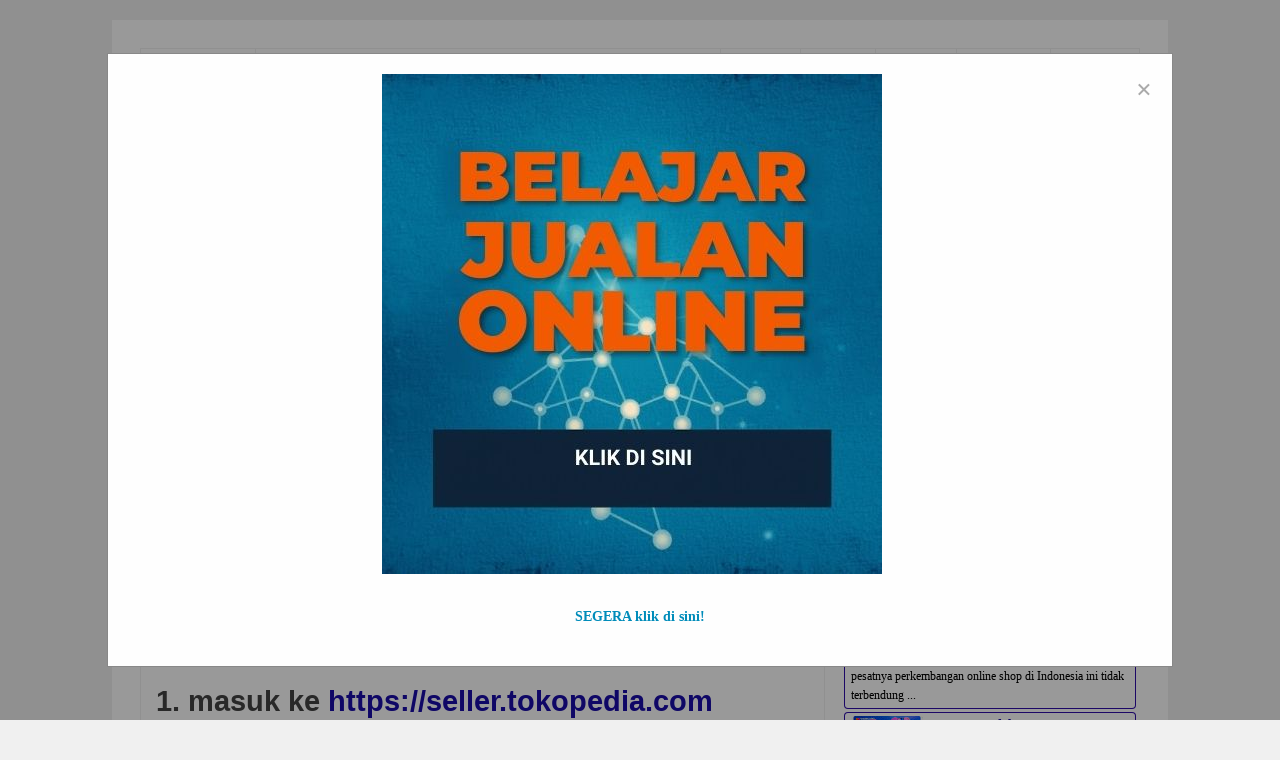

--- FILE ---
content_type: text/html; charset=UTF-8
request_url: https://blog.bajuyuli.com/2020/10/cara-ganti-nama-toko-di-tokopedia.html
body_size: 23978
content:
<!DOCTYPE html>
<html class='v2' dir='ltr' lang='id-ID' xmlns='http://www.w3.org/1999/xhtml' xmlns:b='http://www.google.com/2005/gml/b' xmlns:data='http://www.google.com/2005/gml/data' xmlns:expr='http://www.google.com/2005/gml/expr'>
<head>

  <!-- Global site tag (gtag.js) - Google Analytics -->
<script async='async' src='https://www.googletagmanager.com/gtag/js?id=G-1P2W2363R1'></script>
<script>
  window.dataLayer = window.dataLayer || [];
  function gtag(){dataLayer.push(arguments);}
  gtag('js', new Date());

  gtag('config', 'G-1P2W2363R1');
</script>
<meta content='GwvOIqHjrTJI0jXzDktc-Xc9D8ln-eEMpgxeZ8W2MWU' name='google-site-verification'/>
<!-- Chrome, Firefox OS and Opera -->
<meta content='#e62f17' name='theme-color'/>
<!-- Windows Phone -->
<meta content='#e62f17' name='msapplication-navbutton-color'/>
<!-- iOS Safari -->
<meta content='yes' name='apple-mobile-web-app-capable'/>
<meta content='#e616e2' name='apple-mobile-web-app-status-bar-style'/>
<meta content='text/html; charset=UTF-8' http-equiv='Content-Type'/>
<meta content='width=device-width, initial-scale=1, maximum-scale=1' name='viewport'/>
<!-- [ S.E.O ] -->
<title>Cara Ganti Nama Toko di Tokopedia | BAJUYULI - Blog</title>
<meta content='Cara Ganti Nama Toko di Tokopedia, ‎‎baju anak, baju anak perempuan, baju anak branded, baju muslim anak perempuan, baju anak anak, baju anak laki laki, baju anak murah, gamis anak, baju anak branded murah, baju anak kita, baju anak online, baju anak perempuan lucu, baju anak perempuan branded, gamis anak terbaru, gamis anak perempuan, baju anak muslim ' name='keywords'/>
<meta content='cara mengubah nama toko dan domain toko di Tokopedia' name='description'/>
<meta content='Cara Ganti Nama Toko di Tokopedia' property='og:title'/>
<meta content='https://blog.bajuyuli.com/2020/10/cara-ganti-nama-toko-di-tokopedia.html' property='og:url'/>
<meta content='article' property='og:type'/>
<meta content='cara mengubah nama toko dan domain toko di Tokopedia' property='og:description'/>
<meta content='BAJUYULI - Blog' property='og:site_name'/>
<meta content='general' name='rating'/>
<meta content='all' name='robots'/>
<meta content='index, follow' name='robots'/>
<meta content='id' name='geo.country'/>
<meta content='Indonesia' name='geo.placename'/>
<meta content='1 days' name='revisit-after'/>
<!-- Kode Meta Tag Profil Penulis -->
<meta content='https://blog.bajuyuli.com/2020/10/cara-ganti-nama-toko-di-tokopedia.html' property='og:url'/>
<meta content='778021855633416' property='fb:app_id'/>
<meta content='778021855633416' property='fb:admins'/>
<meta content='778021855633416' property='fb:profile_id'/>
<meta content='778021855633416' property='og:locale'/>
<meta content='BAJUYULI - Blog' name='author'/>
<meta content='https://www.facebook.com/Bajuyuli/' property='article:author'/>
<link href='https://plus.google.com/107193726713498566319' rel='author'/>
<link href='https://plus.google.com/107193726713498566319' rel='publisher'/>
<link href='https://plus.google.com/107193726713498566319' rel='me'/>
<!-- # Kode Meta Tag Profil Penulis -->
<meta content='https://blogger.googleusercontent.com/img/b/R29vZ2xl/AVvXsEgu8ZShvfBk1e9byz8JyS-v-gYPUf9XfcjWLQas3fOV7cCgtn_J9Ke9YI0LsoxAmz_mpSaX3k6-t-n8sizKu2qbCZyr1Um56nB74iqskY4y2FFQXgq1fHbOoBSnV2G1ED1XTuvYcLgvgTE/s16000/tokopedia-seller-di-laptop-pc.JPG' property='og:image'/>
<link href='https://blogger.googleusercontent.com/img/b/R29vZ2xl/AVvXsEgu8ZShvfBk1e9byz8JyS-v-gYPUf9XfcjWLQas3fOV7cCgtn_J9Ke9YI0LsoxAmz_mpSaX3k6-t-n8sizKu2qbCZyr1Um56nB74iqskY4y2FFQXgq1fHbOoBSnV2G1ED1XTuvYcLgvgTE/s16000/tokopedia-seller-di-laptop-pc.JPG' rel='image_src'/>
<meta content='width=device-width,initial-scale=1,minimum-scale=1,maximum-scale=1' name='viewport'/>
<meta content='text/html;charset=UTF-8' http-equiv='Content-Type'/>
<meta content='IE=edge,chrome=1' http-equiv='X-UA-Compatible'/>
<meta content='text/html; charset=UTF-8' http-equiv='Content-Type'/>
<meta content='blogger' name='generator'/>
<link href='https://blog.bajuyuli.com/favicon.ico' rel='icon' type='image/x-icon'/>
<link href='https://blog.bajuyuli.com/2020/10/cara-ganti-nama-toko-di-tokopedia.html' rel='canonical'/>
<link rel="alternate" type="application/atom+xml" title="BAJUYULI - Blog - Atom" href="https://blog.bajuyuli.com/feeds/posts/default" />
<link rel="alternate" type="application/rss+xml" title="BAJUYULI - Blog - RSS" href="https://blog.bajuyuli.com/feeds/posts/default?alt=rss" />
<link rel="service.post" type="application/atom+xml" title="BAJUYULI - Blog - Atom" href="https://www.blogger.com/feeds/7688450860494172439/posts/default" />

<link rel="alternate" type="application/atom+xml" title="BAJUYULI - Blog - Atom" href="https://blog.bajuyuli.com/feeds/2707261352852879684/comments/default" />
<!--Can't find substitution for tag [blog.ieCssRetrofitLinks]-->
<link href='https://blogger.googleusercontent.com/img/b/R29vZ2xl/AVvXsEgu8ZShvfBk1e9byz8JyS-v-gYPUf9XfcjWLQas3fOV7cCgtn_J9Ke9YI0LsoxAmz_mpSaX3k6-t-n8sizKu2qbCZyr1Um56nB74iqskY4y2FFQXgq1fHbOoBSnV2G1ED1XTuvYcLgvgTE/s16000/tokopedia-seller-di-laptop-pc.JPG' rel='image_src'/>
<meta content='cara mengubah nama toko dan domain toko di Tokopedia' name='description'/>
<meta content='https://blog.bajuyuli.com/2020/10/cara-ganti-nama-toko-di-tokopedia.html' property='og:url'/>
<meta content='Cara Ganti Nama Toko di Tokopedia' property='og:title'/>
<meta content='cara mengubah nama toko dan domain toko di Tokopedia' property='og:description'/>
<meta content='https://blogger.googleusercontent.com/img/b/R29vZ2xl/AVvXsEgu8ZShvfBk1e9byz8JyS-v-gYPUf9XfcjWLQas3fOV7cCgtn_J9Ke9YI0LsoxAmz_mpSaX3k6-t-n8sizKu2qbCZyr1Um56nB74iqskY4y2FFQXgq1fHbOoBSnV2G1ED1XTuvYcLgvgTE/w1200-h630-p-k-no-nu/tokopedia-seller-di-laptop-pc.JPG' property='og:image'/>
<!-- Judul Blogger dioptimalkan -->
<title>Cara Ganti Nama Toko di Tokopedia | BAJUYULI - Blog</title>
<!-- Meta keywords otomatis halaman depan, statis, dan postingan -->
<meta content='Cara Ganti Nama Toko di Tokopedia' name='keywords'/>
<!-- Noindex halaman pencarian, label, dan arsip -->
<!-- Facebook Open Graph Tag (property og:url dan og:image sudah otomatis ada dari blogger) -->
<meta content='Cara Ganti Nama Toko di Tokopedia' property='og:title'/>
<meta content='article' property='og:type'/>
<meta content='cara mengubah nama toko dan domain toko di Tokopedia' property='og:description'/>
<meta content='BAJUYULI - Blog' property='og:site_name'/>
<meta content='1139689682' property='fb:admins'/>

<title>inline_google_font_css example</title>
    <style>/* cyrillic-ext */
@font-face {
  font-family: 'Roboto';
  font-style: normal;
  font-weight: 400;
  src: localundefined'Roboto'), localundefined'Roboto-Regular'), urlundefinedhttp://fonts.gstatic.com/s/roboto/v15/ek4gzZ-GeXAPcSbHtCeQI_esZW2xOQ-xsNqO47m55DA.woff2) formatundefined'woff2');
  unicode-range: U+0460-052F, U+20B4, U+2DE0-2DFF, U+A640-A69F;
}
/* cyrillic */
@font-face {
  font-family: 'Roboto';
  font-style: normal;
  font-weight: 400;
  src: localundefined'Roboto'), localundefined'Roboto-Regular'), urlundefinedhttp://fonts.gstatic.com/s/roboto/v15/mErvLBYg_cXG3rLvUsKT_fesZW2xOQ-xsNqO47m55DA.woff2) formatundefined'woff2');
  unicode-range: U+0400-045F, U+0490-0491, U+04B0-04B1, U+2116;
}
/* greek-ext */
@font-face {
  font-family: 'Roboto';
  font-style: normal;
  font-weight: 400;
  src: localundefined'Roboto'), localundefined'Roboto-Regular'), urlundefinedhttp://fonts.gstatic.com/s/roboto/v15/-2n2p-_Y08sg57CNWQfKNvesZW2xOQ-xsNqO47m55DA.woff2) formatundefined'woff2');
  unicode-range: U+1F00-1FFF;
}
/* greek */
@font-face {
  font-family: 'Roboto';
  font-style: normal;
  font-weight: 400;
  src: localundefined'Roboto'), localundefined'Roboto-Regular'), urlundefinedhttp://fonts.gstatic.com/s/roboto/v15/u0TOpm082MNkS5K0Q4rhqvesZW2xOQ-xsNqO47m55DA.woff2) formatundefined'woff2');
  unicode-range: U+0370-03FF;
}
/* vietnamese */
@font-face {
  font-family: 'Roboto';
  font-style: normal;
  font-weight: 400;
  src: localundefined'Roboto'), localundefined'Roboto-Regular'), urlundefinedhttp://fonts.gstatic.com/s/roboto/v15/NdF9MtnOpLzo-noMoG0miPesZW2xOQ-xsNqO47m55DA.woff2) formatundefined'woff2');
  unicode-range: U+0102-0103, U+1EA0-1EF9, U+20AB;
}
/* latin-ext */
@font-face {
  font-family: 'Roboto';
  font-style: normal;
  font-weight: 400;
  src: localundefined'Roboto'), localundefined'Roboto-Regular'), urlundefinedhttp://fonts.gstatic.com/s/roboto/v15/Fcx7Wwv8OzT71A3E1XOAjvesZW2xOQ-xsNqO47m55DA.woff2) formatundefined'woff2');
  unicode-range: U+0100-024F, U+1E00-1EFF, U+20A0-20AB, U+20AD-20CF, U+2C60-2C7F, U+A720-A7FF;
}
/* latin */
@font-face {
  font-family: 'Roboto';
  font-style: normal;
  font-weight: 400;
  src: localundefined'Roboto'), localundefined'Roboto-Regular'), urlundefinedhttp://fonts.gstatic.com/s/roboto/v15/CWB0XYA8bzo0kSThX0UTuA.woff2) formatundefined'woff2');
  unicode-range: U+0000-00FF, U+0131, U+0152-0153, U+02C6, U+02DA, U+02DC, U+2000-206F, U+2074, U+20AC, U+2212, U+2215, U+E0FF, U+EFFD, U+F000;
}
</style>
    <style>
      body {
        font-family: 'Roboto', sans-serif;
      }
    </style>

<style id='page-skin-1' type='text/css'><!--
/*
-----------------------------------------------
Blogger Template Style
Name:     Evo Magz Template
Version:  4.3
Designer: Mas Sugeng
URL:      http://sugeng.id
Credit :
- http://www.blogger.com
- http://www.dte.web.id
- http://fortawesome.github.io/Font-Awesome/
- https://github.com/tessalt/dropdowns
- http://tinynav.com/
- https://github.com/matthewhall/matt-tabs
- http://meyerweb.com/eric/tools/css/reset/
- http://hontap.blogspot.com/2010/04/page-navigation-voi-phong-cach-wp.html
----------------------------------------------- */
/* Variable definitions
====================
<Variable name="keycolor" description="Main Color" type="color" default="#66bbdd"/>
<Group description="Page Text" selector="body">
<Variable name="body.font" description="Font" type="font"
default="normal normal 14px Arial, sans-serif"/>
<Variable name="body.text.color" description="Main Text Color" type="color" default="#444444"/>
</Group>
<Group description="Main Backgrounds" selector=".body-fauxcolumns-outer">
<Variable name="body.background.color" description="Body Background" type="color" default="#f0f0f0"/>
<Variable name="wrapper.background.color" description="Wrapper Background" type="color" default="#ffffff"/>
</Group>
<Variable name="body.background" description="Body Background" type="background"
color="#f0f0f0" default="$(color) none repeat scroll top left"/>
<Variable name="body.background.override" description="Body Background Override" type="string" default=""/>
<Group description="Links" selector=".main-outer">
<Variable name="link.color" description="Link Color" type="color" default="#1A0DAB"/>
<Variable name="link.visited.color" description="Visited Color" type="color" default="#1A0DAB"/>
<Variable name="link.hover.color" description="Hover Color" type="color" default="#0072C6"/>
</Group>
<Group description="Blog Title" selector=".header h1.title, .header p.title">
<Variable name="header.font" description="Font" type="font"
default="normal bold 26px Open Sans Condensed, Arial, Helvetica, sans-serif"/>
<Variable name="header.text.color" description="Title Color" type="color" default="#333333" />
</Group>
<Group description="Blog Description" selector=".header .description">
<Variable name="description.text.color" description="Description Color" type="color" default="#555555"/>
</Group>
<Group description="Primary Navigation Menu" selector=".menu">
<Variable name="menu1.font" description="Font" type="font"
default="normal normal 13px Open Sans Condensed, Arial, sans-serif"/>
<Variable name="menu1.background.color" description="Background Color" type="color" default="#ffffff"/>
<Variable name="menu1.text.color" description="Text Color" type="color" default="#8D8D8D"/>
<Variable name="menu1.hover.color" description="Hover Color" type="color" default="#f5f5f5"/>
<Variable name="menu1.border.color" description="Border Color" type="color" default="#f0f0f0"/>
</Group>
<Group description="Secondary Navigation Menu" selector=".dropdowns">
<Variable name="menu.font" description="Font" type="font"
default="normal bold 14px Open Sans Condensed, Arial, sans-serif"/>
<Variable name="menu.background.color" description="Background Color" type="color" default="#333333"/>
<Variable name="menu.navigation.text.color" description="Text Color" type="color" default="#ffffff"/>
<Variable name="menu.navigation.hover.color" description="Hover Color" type="color" default="#222222"/>
<Variable name="menu.navigation.border.color" description="Border Color" type="color" default="#FF4F4F"/>
</Group>
<Group description="Search Box" selector="#search-form">
<Variable name="input.background.color" description="Input Background Color" type="color" default="#ffffff"/>
<Variable name="button.background.color" description="Button Background Color" type="color" default="#FF4F4F"/>
<Variable name="input.color" description="Input Color" type="color" default="#666666"/>
<Variable name="button.color" description="Button Color" type="color" default="#ffffff"/>
</Group>
<Group description="Post" selector=".post">
<Variable name="post.background.color" description="Background Color" type="color" default="#ffffff" />
<Variable name="post.border.color" description="Border Color" type="color" default="#f0f0f0" />
</Group>
<Group description="Post Title" selector="h2.post-title, .comments h4, h1.post-title">
<Variable name="post.title.font" description="Font" type="font"
default="normal normal 22px Open Sans Condensed, Helvetica, Arial, sans-serif"/>
<Variable name="post.title.color" description="Text Color" type="color" default="#1A0DAB"/>
</Group>
<Group description="Post Footer" selector=".post-info, span.lebel-thumb-footer">
<Variable name="post.footer.background.color" description="Background Color" type="color"
default="transparent"/>
<Variable name="post.footer.text.color" description="Text Color" type="color" default="#8D8D8D"/>
</Group>
<Group description="Recent Post Perlabel" selector=".recent-post-one-thumb .widget-content">
<Variable name="recentpost.background.color" description="Background Color" type="color" default="#ffffff" />
<Variable name="recentpost.border.color" description="Border Color" type="color" default="#f0f0f0" />
</Group>
<Group description="Judul Recent Post Perlabel" selector=".recent-post-title h2">
<Variable name="recentpost.title.font" description="Title Font" type="font"
default="normal bold 14px Arial, sans-serif"/>
<Variable name="recentpost.title.text.color" description="Title Color" type="color" default="#ffffff"/>
<Variable name="recentpost.title.background.color" description="Background Color" type="color" default="#FF4F4F"/>
<Variable name="recentpost.title.hover.color" description="Hover Color" type="color" default="#333333"/>
</Group>
<Group description="Judul Post Recent Post Perlabel" selector="span.rp_title">
<Variable name="recent.post.title.font" description="Font" type="font"
default="normal normal 18px Open Sans Condensed, Helvetica, Arial, sans-serif"/>
<Variable name="recent.post.title.color" description="Text Color" type="color" default="#1A0DAB"/>
</Group>
<Group description="Sidebar Widget Title" selector=".sidebar h2, .tabs-menu">
<Variable name="sidebar.title.font" description="Title Font" type="font"
default="normal bold 16px Open Sans Condensed, Arial, sans-serif"/>
<Variable name="sidebar.title.text.color" description="Title Color" type="color" default="#333333"/>
<Variable name="sidebar.title.border.color" description="Border Color" type="color" default="#FF4F4F"/>
</Group>
<Group description="Bottombar" selector="#bottombar">
<Variable name="bottombar.background.color" description="Background" type="color" default="#3a3a3a"/>
<Variable name="bottombar.color" description="Color" type="color" default="#dddddd"/>
<Variable name="bottombar.link.color" description="Link Color" type="color" default="#dddddd"/>
<Variable name="bottombar.hover.color" description="Hover Color" type="color" default="#ffffff"/>
</Group>
<Group description="Bottombar Widget Title" selector="#bottombar h2">
<Variable name="bottombar.title.font" description="Title Font" type="font"
default="normal bold 16px Open Sans Condensed, Arial, sans-serif"/>
<Variable name="bottombar.title.text.color" description="Title Color" type="color" default="#eeeeee"/>
<Variable name="bottombar.title.border.color" description="Border Color" type="color" default="#eeeeee"/>
</Group>
<Group description="Footer" selector="#footer-wrapper">
<Variable name="footer.background.color" description="Background" type="color" default="#333333"/>
<Variable name="footer.color" description="Color" type="color" default="#eeeeee"/>
<Variable name="footer.link.color" description="Link Color" type="color" default="#eeeeee"/>
<Variable name="footer.hover.color" description="Hover Color" type="color" default="#ffffff"/>
</Group>
<Group description="Read More" selector="a.readmore, .label-size">
<Variable name="readmore.background.color" description="Background Color" type="color" default="#ffffff"/>
<Variable name="readmore.color" description="Color" type="color" default="#7D7D7D"/>
<Variable name="readmore.border.color" description="Border Color" type="color" default="#DDDDDD"/>
<Variable name="readmore.hover.color" description="Hover Color" type="color" default="#1A0DAB"/>
</Group>
<Group description="Label Cloud" selector=".label-size">
<Variable name="label.background.color" description="Background" type="color" default="#FF4F4F"/>
<Variable name="label.color" description="Color" type="color" default="#ffffff"/>
<Variable name="label.hover.color" description="Hover Color" type="color" default="#333333"/>
<Variable name="label.count.color" description="Label Count" type="color" default="#333333"/>
</Group>
*/
/**
* Eric Meyer&#39;s Reset CSS v2.0 (http://meyerweb.com/eric/tools/css/reset/)
* http://cssreset.com
*/
html,body,div,span,applet,object,iframe,h1,h2,h3,h4,h5,h6,p,blockquote,pre,a,abbr,acronym,address,big,cite,code,del,dfn,em,img,ins,kbd,q,s,samp,small,strike,strong,sub,sup,tt,var,b,u,i,center,dl,dt,dd,ol,ul,li,fieldset,form,label,legend,table,caption,tbody,tfoot,thead,tr,th,td,article,aside,canvas,details,embed,figure,figcaption,footer,header,hgroup,menu,nav,output,ruby,section,summary,time,mark,audio,video{margin:0;padding:0;border:0;font-size:100%;font:inherit;vertical-align:baseline;}
/* HTML5 display-role reset for older browsers */
article,aside,details,figcaption,figure,footer,header,hgroup,menu,nav,section{display:block;}body{line-height:1;display:block;}*{margin:0;padding:0;}html{display:block;}ol,ul{list-style:none;}blockquote,q{quotes:none;}blockquote:before,blockquote:after,q:before,q:after{content:&#39;&#39;;content:none;}table{border-collapse:collapse;border-spacing:0;}
/* Blogger CSS Reset */
.section,.widget{margin:0 0 0 0;padding:0 0 0 0;
}
.navbar, .blog-feeds, .feed-links, #backlinks-container {display:none;
}
.post-body .separator > a, .post-body .separator > span {
margin-left: 0 !important;
}
/* FRAMEWORK */
strong,b{font-weight:bold;
}
cite,em,i{font-style:italic;
}
a:link{color:#1A0DAB;text-decoration:none;outline:none;transition:all 0.25s;-moz-transition:all 0.25s;-webkit-transition:all 0.25s;
}
a:visited{color:#1A0DAB;text-decoration:none;
}
a:hover{color:#0072C6;text-decoration:underline;
}
a img{border:none;border-width:0;outline:none;
}
abbr,acronym{border-bottom:1px dotted;cursor:help;
}
sup,sub{vertical-align:baseline;position:relative;top:-.4em;font-size:86%;
}
sub{top:.4em;}small{font-size:86%;
}
kbd{font-size:80%;border:1px solid #999;padding:2px 5px;border-bottom-width:2px;border-radius:3px;
}
mark{background-color:#ffce00;color:black;
}
p,blockquote,pre,table,figure,hr,form,ol,ul,dl{margin:1.5em 0;
}
hr{height:1px;border:none;background-color:#666;
}
/* heading */
h1,h2,h3,h4,h5,h6{font-weight:bold;line-height:normal;margin:0 0 0.6em;
}
h1{font-size:200%
}
h2{font-size:180%
}
h3{font-size:160%
}
h4{font-size:140%
}
h5{font-size:120%
}
h6{font-size:100%
}
/* list */
ol,ul,dl{margin:.5em 0em .5em 3em
}
ol{list-style:decimal outside
}
ul{list-style:disc outside
}
li{margin:.5em 0
}
dt{font-weight:bold
}
dd{margin:0 0 .5em 2em
}
/* form */
input,button,select,textarea{font:inherit;font-size:100%;line-height:normal;vertical-align:baseline;
}
textarea{display:block;-webkit-box-sizing:border-box;-moz-box-sizing:border-box;box-sizing:border-box;
}
/* code blockquote */
pre,code{font-family:"Courier New",Courier,Monospace;color:inherit;
}
pre{white-space:pre;word-wrap:normal;overflow:auto;
}
blockquote{background:#f0f0f0;margin-left:2em;margin-right:2em;padding:1em 1em;font-style:italic;font-size:110%;
}
blockquote:before {
content: "\f10d";
font-family: FontAwesome;
font-style: normal;
font-weight: normal;
text-decoration: inherit;
padding-right:4px;
color:#666;
}
/* table */
table[border="1"] td, table[border="1"] th {
vertical-align: top;
text-align: left;
font-size: 13px;
padding: 3px 5px;
border: 1px solid #f0f0f0;
}
table[border="1"] th {
background: #eee;
}
table, img {
max-width: 100%;
height: auto;
}
iframe {
max-width:100%;
}
.clear {
clear:both;
}
.clear:after {
visibility:hidden;
display:block;
font-size:0;
content:" ";
clear:both;
height:0;
}
body {
background:#f0f0f0 none repeat scroll top left;
margin:0 0 0 0;
padding:0 0 0 0;
color:#444444;
font:normal normal 14px Roboto;
text-align:left;
}
/* WRAPPER */
#wrapper {
background:#ffffff;
max-width:1000px;
margin:20px auto;
padding:28px;
overflow:hidden;
}
/* NAVIGATION MENU */
.tinynav1 {
display: none;
width: 100%;
margin: 0 auto;
border: 2px solid #ffffff;
padding: 6px;
background-color: #ffffff;
font-weight: bold;
cursor: pointer;
outline: none;
color: #585858;
}
.menu {
font:normal normal 13px Open Sans Condensed, Arial, sans-serif;
padding:0 0;
background:#ffffff;
margin:0 auto;
height:38px;
border:1px solid #f0f0f0;
overflow:hidden;
text-transform:uppercase;
}
.nav-menu {
list-style-type:none;
margin:0 0 0 0;
padding:0 0 0 0;
}
.nav-menu li {
display:block;
float:left;
line-height:38px;
margin:0 0 0 0;
padding:0 0 0 0;
border-right:1px solid #f0f0f0;
}
.nav-menu li a {
background:#ffffff;
color:#8D8D8D;
display:block;
padding:0 8px;
}
.nav-menu li a:hover {
background:#f5f5f5;
}
ul.nav-social {
height:38px;
margin:0 0 0 0;
padding:0 0;
float:right;
}
ul.nav-social li {
display:inline-block;
list-style-type:none;
float:right;
margin:0 0;
padding:0 0;
border-right:none;
border-left:1px solid #f0f0f0;
}
ul.nav-social li a {
display:inline-block;
line-height:38px;
height:38px;
padding:0 8px;
margin:0 0 0 0;
color:#8D8D8D;
}
ul.nav-social li a i {
line-height:38px;
}
ul.nav-social li a:hover {
color:#fff;
}
ul.nav-social li a.fcb:hover {
background:#3B5A9B;
}
ul.nav-social li a.gpl:hover {
background:#DD4B39;
}
ul.nav-social li a.twt:hover {
background:#1BB2E9;
}
ul.nav-social li a.ytb:hover {
background:#ED3F41;
}
/* HEADER WRAPPER */
#header-wrapper {
margin:0 auto;
overflow:hidden;
}
.header {
float:left;
width:25.7%;
max-width:257px;
margin:15px 0;
}
.header h1.title,.header p.title {
font:normal bold 24px Open Sans Condensed, Arial, Helvetica, sans-serif;
margin:0 0 0 0;
text-transform:uppercase;
}
.header .description {
color:#555555;
}
.header a {
color:#333333;
}
.header a:hover {
color:#666;
}
.header img {
display:block;
}
.header-right {
float:right;
padding:0;
overflow:hidden;
margin:15px 0;
width:72.8%;
max-width:728px;
}
.header-right img {
display:block;
}
.header-right h2 {
display: none;
}
/* NAVIGATION MENU 2 */
.toggleMenu {
display:none;
background:#FF4F4F;
padding:0 15px;
height:48px;
line-height:48px;
color: #fff !important;
}
.dropdowns {
font:normal bold 14px Open Sans Condensed, Arial, sans-serif;
background:#333333;
text-transform:uppercase;
height:48px;
line-height:48px;
}
.nav-menu2 {
background:#333333;
list-style: none;
margin:0 0 0 0;
*zoom: 1;
float:left;
}
.nav-menu2:before,
.nav-menu2:after {
content: " ";
display: table;
}
.nav-menu2:after {
clear: both;
}
.nav-menu2 ul {
list-style: none;
margin:0 0 0 0;
width:auto;
white-space:nowrap;
}
.nav-menu2 a {
display:block;
padding:0 15px;
}
.nav-menu2 li {
position: relative;
margin:0 0;
}
.nav-menu2 > li {
float: left;
}
.nav-menu2 > li > a {
display: block;
height:48px;
line-height:48px;
color:#ffffff;
box-shadow: 0 4px 0 #333333 inset;
}
.nav-menu2 > li > a.active {
background:#222222;
box-shadow: 0 4px 0 #FF4F4F inset;
}
.nav-menu2 > li:hover > a {
background:#222222;
box-shadow: 0 4px 0 #FF4F4F inset;
}
.nav-menu2 li ul {
background:#fff;
display:block;
position:absolute;
left:0;
z-index:10;
visibility:hidden;
opacity:0;
-webkit-transition:all .25s ease-out;
-moz-transition:all .25s ease-out;
-ms-transition:all .25s ease-out;
-o-transition:all .25s ease-out;
transition:all .25s ease-out;
box-shadow:0 0 4px rgba(0,0,0,0.3);
}
.nav-menu2 li li ul {
left:100%;
top:-1px;
}
.nav-menu2 > li.hover > ul {
visibility:visible;
opacity:10;
}
.nav-menu2 > li > ul:before {
content:"";
width:0px;
height:0px;
position:absolute;
bottom:100%;
left:20px;
border-width:8px;
border-style:solid;
border-color:transparent transparent #fff transparent;
display:block;
}
.nav-menu2 li li.hover ul {
visibility:visible;
opacity:10;
}
.nav-menu2 li li a {
display: block;
color:#333;
position: relative;
z-index:100;
line-height:32px;
}
.nav-menu2 li li a:hover {
background:#f0f0f0;
}
.nav-menu2 li li li a {
background:#fff;
z-index:20;
color:#333;
}
.nav-menu2 li .parent:after {
content: "\f107";
font-family: FontAwesome;
font-style: normal;
font-weight: normal;
text-decoration: inherit;
padding-left:6px;
}
/* SEARCH FORM */
#search-form {
background:#333333;
float:right;
margin:0 0;
height:48px;
width:200px;
}
#search-form table {
width:100%;
margin:0 0 0 0;
}
#search-form td.search-box {
padding-right:30px;
}
#search-form input#search-box[type="text"] {
background:#ffffff;
height:36px;
line-height:36px;
margin:5px 0 5px 10px;
padding:0 10px;
width:99%;
color:#666666;
border:none;
text-transform: uppercase;
}
#search-form input#search-button[type="submit"] {
font-family: FontAwesome;
background:#FF4F4F;
color:#ffffff;
height:36px;
line-height:36px;
margin:5px 10px 5px 0;
padding:0 12px;
border:none;
outline:none;
transition:all 0.25s;
-moz-transition:all 0.25s;
-webkit-transition:all 0.25s;
}
#search-form input#search-button[type="submit"]:hover{
background:#222222;
cursor:pointer;
}
#search-form input#search-box[type="text"]:focus {
background:#eee;
outline:none;
}
/* CONTENT WRAPPER */
#content-wrapper {
background-color:white;
background-repeat:repeat-x;
background-position:top center;
margin:0 auto;
padding:5px 0 0;
word-wrap:break-word;
}
.largebanner {
background:#fff;
border-right:1px solid #f0f0f0;
border-bottom:1px solid #f0f0f0;
border-left:1px solid #f0f0f0;
}
.largebanner .widget {
padding:15px 14px;
overflow:hidden;
}
.largebanner img, .largebanner iframe{
display:block;
max-width:100%;
border:none;
overflow:hidden;
}
/* POST WRAPPER */
#post-wrapper {
background:transparent;
float:left;
width:70%;
max-width:700px;
margin:0 0 10px;
}
.post-container {
padding:15px 15px 0 0;
}
.breadcrumbs {
font-size:12px;
color:#666;
padding:15px;
margin:0 0 15px;
background:#ffffff;
border:1px solid #f0f0f0;
}
.post {
background:#ffffff;
border:1px solid #f0f0f0;
margin:0 0 15px;
padding:15px;
}
.post-body {
line-height:1.7em;
font-size:16px;
font-family:Roboto,sans-serif;
}
h2.post-title, h1.post-title {
font:normal normal 22px Open Sans Condensed, Helvetica, Arial, sans-serif;
}
h2.post-title {
margin-bottom: 10px;
}
h2.post-title a, h1.post-title a, h2.post-title, h1.post-title {
color:#1A0DAB;
}
h2.post-title a:hover, h1.post-title a:hover {
color:#0072C6;
}
.img-thumbnail {
background:#f0f0f0;
position:relative;
float:left;
width:200px;
height:150px;
margin:3px 15px 3px 0;
}
.img-thumbnail img {
width:200px;
height:150px;
}
span.rollover {
opacity:0;
-o-transition:all 1s;
-moz-transition:all 1s;
-webkit-transition:all 1s;
background:#333;
cursor: pointer;
position: absolute;
top:0;
right:0;
bottom:0;
left:0;
z-index: 1;
opacity: 0;
}
span.rollover:before {
content:"";
position: absolute;
background:url([data-uri]) 50% 50% no-repeat;
width:24px;
height:24px;
margin:-12px;
top:50%;
left:50%;
}
span.rollover:hover {
opacity: .6;
-o-transition:all 1s;
-moz-transition:all 1s;
-webkit-transition:all 1s;
}
.post-info {
background:transparent;
margin:0 0 10px;
color:#8D8D8D;
font-size:11px;
font-weight:bold;
}
.post-info a {
display:inline-block;
color:#8D8D8D;
}
.post-info abbr {
border-bottom:none;
}
.author-info, .time-info, .comment-info, .label-info, .review-info {
display:inline;
margin-right: 12px;
}
a.readmore {
display:inline-block;
margin:15px 0 0;
background-color:#ffffff;
border:1px solid #DDDDDD;
border-radius: 3px;
padding:0px 10px;
line-height:26px;
color:#7D7D7D;
font-size:11px;
font-weight:bold;
}
a.readmore:hover  {
border: 1px solid #1A0DAB;
color: #1A0DAB;
}
/* AUTHOR POST PROFILE */
.author-profile {
border-top: 1px solid #f0f0f0;
padding: 15px;
margin: 15px -15px 0px;
overflow: hidden;
}
.author-profile img {
border: 1px solid #efefef;
float: left;
margin-right: 10px;
}
.author-profile a.g-profile {
font-weight: bold;
}
/* DEFAULT PAGE NAVIGATION */
#blog-pager {
margin: 5px 0 15px;
clear:both !important;
padding:0 0;
font-size:11px;
font-weight:bold;
}
a.home-link, #blog-pager-newer-link a, #blog-pager-older-link a {
background-color:#ffffff;
border: 1px solid #DDDDDD;
padding:0px 12px;
line-height:28px;
color:#7D7D7D;
border-radius: 3px;
}
#blog-pager-newer-link a {
float:left;
display:block;
}
#blog-pager-older-link a {
float:right;
display:block;
}
a.home-link {
display:inline-block;
}
#blog-pager-older-link a:hover, #blog-pager-newer-link a:hover, a.home-link:hover {
border: 1px solid #1A0DAB;
}
/* NUMBERED PAGE NAVIGATION */
.displaypageNum a,.showpage a,.pagecurrent {
padding: 8px 10px;
margin-right: 3px;
color: #7D7D7D;
background-color: #ffffff;
border: 1px solid #DDDDDD;
display: inline-block;
border-radius: 3px;
}
.displaypageNum a:hover,.showpage a:hover, .pagecurrent {
border: 1px solid #1A0DAB;
color: #1A0DAB
}
.showpageOf {
display:none !important;
}
#blog-pager .pages {
border:none;
}
/* SIDEBAR WRAPPER */
#sidebar-wrapper {
background:transparent;
float:right;
width:30%;
max-width:300px;
margin:0 auto;
}
.sidebar-container {
padding:15px 0;
}
.sidebar h2, .panel h2 {
font:normal bold 16px Open Sans Condensed, Arial, sans-serif;
color:#333333;
margin:0 0 10px 0;
padding:6px 0;
border-bottom:3px solid #f0f0f0;
position:relative;
}
.sidebar h2:after, .panel h2:after {
content: " ";
width:90px;
height: 0px;
position: absolute;
left: 0;
bottom: -3px;
border-bottom:3px solid #FF4F4F;
}
.sidebar .widget {
margin:0 0 15px;
clear:both;
}
.sidebar ul, .sidebar ol {
list-style-type:none;
margin:0 0 0 0;
padding:0 0 0 0;
}
.sidebar li {
margin:5px 0;
padding:0 0 0 0;
}
/* RECENT POST */
.recent-post-title {
background:#fff url([data-uri]) repeat-x;
margin:0 0 15px;
padding:0;
position:relative;
}
.recent-post-title h2 {
font:normal bold 14px Arial, sans-serif;
height:26px;
line-height:26px;
margin:0 0;
padding:0 10px;
background:#FF4F4F;
color:#ffffff;
display:inline-block;
border-right:5px solid #fff;
transition:all 0.25s;-moz-transition:all 0.25s;-webkit-transition:all 0.25s;
}
.recent-post-title h2:hover {
background:#333333;
}
.recent-post-title h2 a {
color:#ffffff;
}
.recent-post-title h2 a:after {
content: "\f18e";
font-family: FontAwesome;
font-style: normal;
font-weight: normal;
text-decoration: inherit;
padding-left:6px;
}
.sidebar .recent-post-title h2:after {
display:none;
}
.recent-post-one-thumb {
float:left;
width:50%;
margin:0 0;
}
.recent-post-one-thumb .widget {
padding:0 15px 15px 0;
}
.recent-post-one-thumb .widget-content {
background:#ffffff;
border:1px solid #f0f0f0;
padding:15px;
}
.recent-post-one-thumb ul {
list-style-type:none;
margin:0 0 0 0;
padding:0 0 0 0;
}
ul.rp_thumbs {
margin:0 0 0 0;
}
ul.rp_thumbs li {
font-size:12px;
min-height:68px;
margin:0 0 8px;
padding:0 0 8px;
border-bottom:1px dotted #f0f0f0;
}
ul.rp_thumbs .rp_thumb {
position:relative;
background:#fbfbfb;
margin:3px 0 10px 0;
width:100%;
height:0;
padding-bottom:46%;
overflow:hidden;
}
ul.rp_thumbs .rp_thumb img {
height:auto;
width:100%;
}
ul.rp_thumbs2 {
font-size:13px;
}
ul.rp_thumbs2 li {
padding:0 0;
min-height:66px;
font-size:11px;
margin: 0 0 8px;
padding: 0 0 8px;
border-bottom:1px dotted #f0f0f0;
}
ul.rp_thumbs2 .rp_thumb2 {
background:#fbfbfb;
float:left;
margin:3px 8px 0 0;
height:60px;
width:60px;
}
ul.rp_thumbs2 li:last-child {
border-bottom:none;
padding-bottom:0px;
margin-bottom:0px;
}
ul.rp_thumbs2 .rp_thumb2 img {
height:60px;
width:60px;
}
.sidebar ul.rp_thumbs li:before, .sidebar ul.rp_thumbs2 li:before, #bottombar ul.rp_thumbs li:before, #bottombar ul.rp_thumbs2 li:before {
display:none;
}
span.rp_title {
font:normal normal 18px Open Sans Condensed, Helvetica, Arial, sans-serif;
display:block;
margin:0 0 5px;
line-height:1.4em;
}
span.rp_title a {
color:#1A0DAB;
}
span.rp_title a:hover {
color:#0072C6;
}
span.rp_title2 {
font-size:14px;
}
span.rp_summary {
display:block;
margin:6px 0 0;
}
span.rp_meta {
background:transparent;
display:block;
font-size:11px;
font-weight:bold;
color:#8D8D8D;
text-transform:uppercase;
}
span.rp_meta a {
color:#8D8D8D !important;
display:inline-block;
}
span.rp_meta_date, span.rp_meta_more  {
display:inline-block;
margin-right:8px;
}
span.rp_meta_date:before {
content: "\f073";
font-family: FontAwesome;
font-style: normal;
font-weight: normal;
text-decoration: inherit;
padding-right:4px;
}
span.rp_meta_more:before {
content: "\f0a9";
font-family: FontAwesome;
font-style: normal;
font-weight: normal;
text-decoration: inherit;
padding-right:4px;
}
ul.rp_thumbs2 li a:hover, ul.rp_thumbs li a:hover {
color:#0072C6;
}
/* BOTTOMBAR */
#bottombar {
background:#3a3a3a;
overflow:hidden;
margin:0 auto;
padding:15px;
color:#dddddd;
}
#bottombar .left {
float:left;
width:34%;
}
#bottombar .center {
float:left;
width:34%;
}
#bottombar .right {
float:right;
width:32%;
}
#bottombar .left .widget, #bottombar .center .widget {
margin:0 15px 15px 0;
clear:both;
}
#bottombar .right .widget {
margin:0 0 15px 0;
clear:both;
}
#bottombar h2 {
font:normal bold 16px Open Sans Condensed, Arial, sans-serif;
margin:0 0 10px 0;
padding:6px 0;
border-bottom:3px solid #555;
text-transform:uppercase;
position:relative;
color:#eeeeee;
}
#bottombar h2:after {
content:" ";
width:90px;
height:0px;
position:absolute;
left:0;
bottom:-3px;
border-bottom:3px solid #eeeeee;
}
#bottombar ul, #bottombar ol {
list-style-type:none;
margin:0 0 0 0;
padding:0 0 0 0;
}
#bottombar li {
margin:5px 0;
padding:0 0 0 0;
}
#bottombar ul li:before {
color:#eeeeee !important;
}
#bottombar a {
color:#dddddd;
}
#bottombar a:hover {
color:#ffffff;
}
/* FOOTER */
#footer-wrapper {
background:#333333;
margin:0 auto;
padding:15px 5px;
overflow:hidden;
color:#eeeeee;
font-size:11px;
}
.footer-left {
float:left;
margin:10px;
}
.footer-right {
float:right;
margin:10px;
}
#footer-wrapper a {
color:#eeeeee;
}
#footer-wrapper a:hover {
color:#ffffff;
}
/* CUSTOM WIDGET */
.widget ul {
line-height:1.4em;
}
/* TABE MENU WIDGET */
.set, .panel {
margin: 0 0;
}
.tabs .panel {
padding:0 0;
}
.tabs-menu {
border-bottom:3px solid #FF4F4F;
padding: 0 0;
margin:0 0;
}
.tabs-menu li {
font:normal bold 16px Open Sans Condensed, Arial, sans-serif;
font-size: 14px !important;
text-transform: uppercase;
display: inline-block;
*display: inline;
zoom: 1;
margin: 0 3px 0 0;
padding:10px;
background:#fff;
border: 1px solid #F0F0F0;
border-bottom:none !important;
color:#333333;
cursor:pointer;
position:relative;
}
.tabs-menu .active-tab {
background:#FF4F4F;
border:1px solid #FF4F4F;
border-bottom:none !important;
color:#fff;
}
.tabs-content {
padding:10px 0;
}
.tabs-content .widget li {
float:none !important;
margin:5px 0;
}
.tabs-content .widget ul {
overflow:visible;
}
/* LABEL WIDGET */
.label-size-1,.label-size-2,.label-size-3,.label-size-4,.label-size-5 {
font-size:100%;
filter:alpha(100);
opacity:10
}
.cloud-label-widget-content{
text-align:left
}
.label-size {
transition:all 0.25s;-moz-transition:all 0.25s;-webkit-transition:all 0.25s;
background:#FF4F4F;
display:block;
float:left;
margin:0 3px 3px 0;
color:#ffffff;
font-size:11px;
text-transform:uppercase;
}
.label-size a,.label-size span{
display:inline-block;
color:#ffffff !important;
padding:6px 8px;
font-weight:bold;
}
.label-size:hover {
background:#333333;
}
.label-count {
white-space:nowrap;
padding-right:3px;
margin-left:-3px;
background:#333333;
color:#fff !important;
}
.label-size {
line-height:1.2
}
/* POPULAR POST WIDGET */
.sidebar .PopularPosts .item-snippet {
font-size: 70%;
color: #000000;
padding-right: 5px;
}
.sidebar .PopularPosts ul li {
box-shadow: 0 0 0 1px #2f0dab;
color: #2f0dab;
padding: 3px 6px;
margin: 5px;
font-size: 120%;
border-radius: 3px
}
.sidebar .PopularPosts .item-thumbnail {
max-width: 130px;
height: auto;
border-right: 5px solid #fff;
margin: 0px 10px 10px 0px !important;
position: relative;
float: left;
}
/* RELATED POST */
.related-post {
margin:15px 0 0;
padding:15px 0 0;
}
.related-post h4 {
font-size:16px;
margin:0 0 .5em;
}
.related-post-style-2 {
margin:0 0 0 0 !important;
padding:0 0 0 0 !important;
list-style:none;
}
.related-post-style-2 li {
margin:0 0 0 0;
padding:0 0 0 0;
}
.related-post-style-2 li {
padding:5px 0 !important;
overflow:hidden;
}
.related-post-style-2 li:first-child {border-top:none}
.related-post-style-2 .related-post-item-thumbnail {
width:60px;
height:60px;
max-width:none;
max-height:none;
background-color:transparent;
border:none;
padding:0;
float:left;
margin:2px 8px 0 0;
}
.related-post-style-2 .related-post-item-title {
font:normal normal 18px Open Sans Condensed, Helvetica, Arial, sans-serif;
}
.related-post-style-2 .related-post-item-summary {
display:block;
overflow:hidden;
}
.related-post-style-2 .related-post-item-more {}
/* ERROR AND SEARCH PAGE */
.status-msg-wrap {
font-size:120%;
font-weight:bold;
width:100%;
margin:0px auto 15px;
}
.status-msg-body {
padding:20px 2%;
width:96%;
}
.status-msg-border {
border:1px solid #f0f0f0;
opacity:10;
width:auto;
}
.status-msg-bg {
background-color:#ffffff;
}
.status-msg-hidden {
padding:20px 2%;
}
.tabs-content .widget ul li, .sidebar ul li, #bottombar ul li:before {
content:"\f061";
font-family: FontAwesome;
font-style: normal;
font-weight: normal;
text-decoration: inherit;
padding-right:4px;
color:#666;
}
#ArchiveList ul li:before {
content:"" !important;
padding-right:0px !important;
}
/* FACEBOOK COMMENT */
.fbbox-comments {
box-sizing: border-box;
-moz-box-sizing: border-box;
background:#fff;
border:1px solid #f0f0f0;
margin: 0 0 20px;
}
.fb-comments{width: 100% !important;}
.fb-comments iframe[style]{width: 100% !important;}
.fb-like-box{width: 100% !important;}
.fb-like-box iframe[style]{width: 100% !important;}
.fb-comments span{width: 100% !important;}
.fb-comments iframe span[style]{width: 100% !important;}
.fb-like-box span{width: 100% !important;}
.fb-like-box iframe span[style]{width: 100% !important;
}
.rich-snippet {
padding:10px;
margin:15px 0 0;
border:3px solid #eee;
font-size:12px;
}
/* MEDIA QUERY */
@media only screen and (max-width:1066px){
#wrapper {
margin:0 auto;
}
}
@media only screen and (max-width:768px){
#wrapper {
padding:12px;
}
#post-wrapper, #sidebar-wrapper, .nav {
float:none;
width:100%;
max-width:100%
}
.active {
display: block;
}
#search-form {
width:100%;
margin:0 0 0 0 !important;
}
.nav li ul:before {
display:none;
}
.nav > li {
float: none;
overflow:hidden;
}
.nav ul {
display: block;
width: 100%;
float:none;
}
.nav-menu2 li ul {
background:#eee;
border:none;
box-shadow:none;
}
.nav-menu2 li li ul {
background:#f5f5f5;
}
.nav-menu2 li li a:hover {
background:#ddd;
}
.nav > li.hover > ul , .nav li li.hover ul {
position: static;
}
#search-form {
width:100%;
background:#444;
}
#search-form td.search-box {
padding:0 10px !important;
}
#search-form td.search-button {
padding:0 10px;
width:1%;
}
#search-form input#search-box[type="text"] {
margin:0 0 0 0;
}
#search-form input#search-button[type="submit"] {
margin:0 0 0 0;
}
.img-thumbnail {
margin:3px 10px 3px 0;
}
.recent-post-one-thumb .widget {
padding:0 0 10px 0;
}
#recent-post-one-thumb-1 .widget, #recent-post-one-thumb-3 .widget, #recent-post-one-thumb-5 .widget {
padding:0 5px 10px 0;
}
#recent-post-one-thumb-2 .widget, #recent-post-one-thumb-4 .widget, #recent-post-one-thumb-6 .widget {
padding:0 0 10px 5px;
}
.sidebar-container, .post-container {
padding:15px 0 0px;
}
}
@media only screen and (max-width:640px){
#wrapper {
padding:10px;
}
#post-wrapper, #sidebar-wrapper, #bottombar .left, #bottombar .center, #bottombar .right {
float:none;
width:100%;
max-width:100%
}
.header, .header-right {
margin:10px 0;
}
.sidebar-container, .post-container{
padding:10px 0 0px;
}
.largebanner .widget, #bottombar, .berlangganan-box, .author-profile {
padding:10px;
}
.post, .breadcrumbs {
margin:0 0 10px;
padding:10px;
}
.berlangganan-box {
margin:0 -10px 15px;
}
.author-profile {
margin: 15px -10px 0px;
}
.pagenavi {
margin: 6px 0 10px;
}
.recent-post-one-thumb .widget-content {
padding:10px;
}
#bottombar .left .widget, #bottombar .center .widget, #bottombar .right .widget, .sidebar .widget {
margin:0 0 10px 0;
}
.nav-social, .nav-menu {
display: none;
}
.tinynav1 {
display: block;
}
}
@media only screen and (max-width:480px){
#wrapper {
padding:8px;
}
.header, .header-right, .recent-post-one-thumb {
float:none;
width:100%;
max-width:100%
}
.header img {
max-width:160px;
}
.largebanner .widget, #bottombar, .berlangganan-box, .author-profile {
padding:8px;
}
.berlangganan-box {
margin:0 -8px 15px;
}
.author-profile {
margin: 15px -8px 0px;
}
.post, .breadcrumbs {
margin:0 0 8px;
padding:8px;
}
.post-body a > img {
width: 100%;
}
.recent-post-one-thumb .widget-content {
padding:8px;
}
h2.post-title, h1.post-title {
font-size:16px;
}
.img-thumbnail, .img-thumbnail img {
width:120px;
height:90px;
}
.img-thumbnail {
margin:3px 8px 3px 0;
}
#recent-post-one-thumb-1 .widget, #recent-post-one-thumb-3 .widget,	#recent-post-one-thumb-2 .widget, #recent-post-one-thumb-4 .widget, #recent-post-one-thumb-5 .widget, #recent-post-one-thumb-6 .widget {
padding:0 0 8px 0;
}
.comments .comment-block, .comments .comments-content .inline-thread {
padding:10px !important;
}
.comment .comment-thread.inline-thread .comment {
margin: 0 0 0 0 !important;
}
.footer-left, .footer-right {
float:none;
text-align:center;
}
}
@media screen and (max-width:320px){
#wrapper {
padding:6px;
}
.post, .breadcrumbs, .berlangganan-box, .author-profile {
padding:6px;
}
.berlangganan-box {
margin:0 -6px 15px;
}
.author-profile {
margin: 15px -6px 0px;
}
.recent-post-one-thumb .widget-content {
padding:6px;
}
.img-thumbnail, .img-thumbnail img {
width:100px;
height:80px;
}
}
}

--></style>
<style id='template-skin-1' type='text/css'><!--
/* CSS FOR LAYOUT */
body#layout .post-container {
padding: 0 15px 0 0;
}
body#layout .sidebar-container {
padding: 0 0 0 0;
}
body#layout .recent-post-one-thumb .widget {
padding: 0 15px 0 0 !important;
}
body#layout div.section {
background: transparent;
margin: 0px 0px 15px 0px;
padding: 0px;
border: none;
box-sizing: border-box;
}
body#layout .add_widget, body#layout .widget-content {
padding: 12px;
}
body#layout .add_widget a {
margin-left: 0px;
font-size: 14px;
}
body#layout div.layout-title {
font-size: 14px;
}
body#layout div.layout-widget-description {
font-size: 12px;
}
body#layout .editlink {
color: #FFFFFF !important;
background: #BBB;
border-radius: 15px;
padding: 4px 6px;
}
body#layout .section h4 {
display: none;
}
body#layout #wrapper {
margin: 0 0;
padding: 20px;
}
body#layout .panel {
float: left;
width: 33.3%;
}
body#layout #header-wrapper {
overflow: visible;
}
body#layout #bottombar {
padding: 0 0;
overflow: visible;
}
body#layout #bottombar .widget {
margin-top: 8px;
}
body#layout #bottombar .left .add_widget, body#layout #bottombar .center .add_widget {
margin-right: 15px;
}
body#layout .dropdowns, body#layout .menu, body#layout #footer-wrapper {
background: #fff;
height: 48px;
border: 1px solid #ddd;
}
body#layout .dropdowns:after, body#layout .menu:after {
content: "Edit menu navigasi manual melalui menu Edit HTML";
padding: 16px;
display: inline-block;
font-size: 14px;
color: #666;
font-family: arial,sans-serif;
}
body#layout .largebanner .widget {
overflow: visible;
}
@media (min-width:480px){#addtoh{display:none}}
@media (max-width:480px){#addtov{display:none}}
.status-msg-wrap {display:none;}
table, th, td {
border: 0px solid gray; text-align:center; vertical-align: middle;border-collapse: collapse;
padding:5px;
}
table{
overflow-x:scroll!important;}
tr:nth-child(even){background-color: #f2f2f2}
.scroll{
display:block;
max-width:95%;
overflow:auto !important;
}
::-webkit-scrollbar{width: 12px;}
::-webkit-scrollbar-thumb{background-color: #cdd0d6;}
--></style>
<style type='text/css'>
/* COMMENT FORM */
.comment-form {
	overflow:hidden;
}
.comments h3 {
	line-height:normal;
	color:#333;
	font-weight:bold;
	margin:0 0 20px 0;
	font-size:16px;
	padding:0 0 0 0;
}
h4#comment-post-message {
	display:none;
	margin:0 0 0 0;
}
.comments{
	clear:both;
	margin-top:10px;
	margin-bottom:0
}
.comments .comments-content{
	font-size:13px;
	margin-bottom:8px
}
.comments .comments-content .comment-thread ol{
	text-align:left;
	margin:13px 0;
	padding:0
}
.comment .avatar-image-container {
	background:#fff;
	border:1px solid #f0f0f0;
	overflow:hidden;
	padding:6px;
}
.comments .comment-block{
	position:relative;
	background:#fff;
	padding:15px;
	margin-left:60px;
	border:1px solid #f0f0f0;
}
.comments .comments-content .comment-replies{
	margin:8px 0;
	margin-left:60px
}
.comments .comments-content .comment-thread:empty{
	display:none
}
.comments .comment-replybox-single {
	background:#fff;
	box-shadow:inset 1px 1px 0 #f0f0f0, inset -1px -1px 0 #f0f0f0;
	padding:0;
	margin:8px 0;
	margin-left:60px
}
.comments .comment-replybox-thread {
	background:#fff;
	box-shadow:inset 1px 1px 0 #f0f0f0, inset -1px -1px 0 #f0f0f0;
	margin:8px 0 0 0;
	padding:0;
}
.comments .comments-content .comment{
	margin-bottom:6px;
	padding:0
}
.comments .comments-content .comment:first-child {
	padding:0;
	margin:0
}
.comments .comments-content .comment:last-child {
	padding:0;
	margin:0
}
.comments .comment-thread.inline-thread .comment, .comments .comment-thread.inline-thread .comment:last-child {
	margin:0px 0px 5px 30%
}
.comment .comment-thread.inline-thread .comment:nth-child(6) {
	margin:0px 0px 5px 25%;
}
.comment .comment-thread.inline-thread .comment:nth-child(5) {
	margin:0px 0px 5px 20%;
}
.comment .comment-thread.inline-thread .comment:nth-child(4) {
	margin:0px 0px 5px 15%;
}
.comment .comment-thread.inline-thread .comment:nth-child(3) {
	margin:0px 0px 5px 10%;
}
.comment .comment-thread.inline-thread .comment:nth-child(2) {
	margin:0px 0px 5px 5%;
}
.comment .comment-thread.inline-thread .comment:nth-child(1) {
	margin:0px 0px 5px 0;
}
.comments .comments-content .comment-thread{
	margin:0;
	padding:0
}
.comments .comments-content .inline-thread{
	background:#fff;
	border:1px solid #f0f0f0;
	padding:15px;
	margin:0
}
.comments .comments-content .icon.blog-author {
	display:inline;
}
.comments .comments-content .icon.blog-author:after {
	content:"Admin";
	background:#FF4F4F;
	color:#fff;
	font-size:11px;
	padding:2px 5px;
	border-radius:3px;
}
.comment-header {
	text-transform:uppercase;
	font-size:12px;
}
.comments .comments-content .datetime {
	margin-left: 6px;
}
.comments .comments-content .datetime a {
	color:#888;
}
.comments .comment .comment-actions a {
	display:inline-block;
	color:#888;
	font-weight:bold;
	font-size:11px;
	line-height:15px;
	margin:4px 8px 0 0;
}
.comments .continue a {
	color:#333;
	display:inline-block;
	font-size:11px;
}
.comments .comment .comment-actions a:hover, .comments .continue a:hover{
	text-decoration:underline;
}
.pesan-komentar p {
	background:#fff;
	position:relative;
	color:#8d8d8d;
	padding:10px 15px;
	margin:8px;
}
.pesan-komentar p {
	line-height:normal;
	margin:0 0;
}
.fb-comments{width: 100% !important;}
.fb-comments iframe[style]{width: 100% !important;}
.fb-like-box{width: 100% !important;}
.fb-like-box iframe[style]{width: 100% !important;}
.fb-comments span{width: 100% !important;}
.fb-comments iframe span[style]{width: 100% !important;}
.fb-like-box span{width: 100% !important;}
.fb-like-box iframe span[style]{width: 100% !important;}
.fotleft{float:left}
.fotright{float:right;text-align:right;}
</style>
<script type='text/javascript'>
var numposts = 1;
var numposts2 = 4;
var showpostthumbnails = true;
var showpostthumbnails2 = true;
var displaymore = true;
var displaymore2 = false;
var showcommentnum = true;
var showcommentnum2 = true;
var showpostdate = true;
var showpostdate2 = true;
var showpostsummary = true;
var numchars = 100;
var thumb_width = 300;
var thumb_height = 140;
var thumb_width2 = 60;
var thumb_height2 = 60;
var no_thumb = 'https://blogger.googleusercontent.com/img/b/R29vZ2xl/AVvXsEiYYU_-PGmvL-cjvKkcbVn3jY6hZzT3rKlYw5G5lAeKYgjUupyZUp16X3fdQeinvABZiCeI36whAywyB4CRNjsRO1hQpnLHdnoTio7BPA_-Uh58g-DlNGErPZOUQ4r-zcArDa-dlFIRWIfx/s320/2016-12-14+800+x+400+Baju+Yuli+Baju+Anak+Indonesia+murah+dan+berkualitas.png'
var no_thumb2 = 'https://blogger.googleusercontent.com/img/b/R29vZ2xl/AVvXsEiYYU_-PGmvL-cjvKkcbVn3jY6hZzT3rKlYw5G5lAeKYgjUupyZUp16X3fdQeinvABZiCeI36whAywyB4CRNjsRO1hQpnLHdnoTio7BPA_-Uh58g-DlNGErPZOUQ4r-zcArDa-dlFIRWIfx/s320/2016-12-14+800+x+400+Baju+Yuli+Baju+Anak+Indonesia+murah+dan+berkualitas.png'
</script>
<script type='text/javascript'>
//<![CDATA[
function bp_thumbnail_resize(t,e){var i=200,a=150;return image_tag='<img width="'+i+'" height="'+a+'" src="'+t.replace("/s72-c/","/w"+i+"-h"+a+"-c/")+'" alt="'+e+'" title="'+e+'"/>',""!=t?image_tag:""}
//]]>
</script>
<script async='async' src='//pagead2.googlesyndication.com/pagead/js/adsbygoogle.js'></script>
<script async='async' data-ad-client='ca-pub-3048631008455801' src='https://pagead2.googlesyndication.com/pagead/js/adsbygoogle.js'></script>
</head><!--<head>
<link href='https://www.blogger.com/static/v1/widgets/335934321-css_bundle_v2.css' rel='stylesheet' type='text/css'/>
<style type='text/css'>@font-face{font-family:'Roboto';font-style:normal;font-weight:400;font-stretch:100%;font-display:swap;src:url(//fonts.gstatic.com/s/roboto/v50/KFOMCnqEu92Fr1ME7kSn66aGLdTylUAMQXC89YmC2DPNWubEbVmZiAr0klQmz24O0g.woff2)format('woff2');unicode-range:U+0460-052F,U+1C80-1C8A,U+20B4,U+2DE0-2DFF,U+A640-A69F,U+FE2E-FE2F;}@font-face{font-family:'Roboto';font-style:normal;font-weight:400;font-stretch:100%;font-display:swap;src:url(//fonts.gstatic.com/s/roboto/v50/KFOMCnqEu92Fr1ME7kSn66aGLdTylUAMQXC89YmC2DPNWubEbVmQiAr0klQmz24O0g.woff2)format('woff2');unicode-range:U+0301,U+0400-045F,U+0490-0491,U+04B0-04B1,U+2116;}@font-face{font-family:'Roboto';font-style:normal;font-weight:400;font-stretch:100%;font-display:swap;src:url(//fonts.gstatic.com/s/roboto/v50/KFOMCnqEu92Fr1ME7kSn66aGLdTylUAMQXC89YmC2DPNWubEbVmYiAr0klQmz24O0g.woff2)format('woff2');unicode-range:U+1F00-1FFF;}@font-face{font-family:'Roboto';font-style:normal;font-weight:400;font-stretch:100%;font-display:swap;src:url(//fonts.gstatic.com/s/roboto/v50/KFOMCnqEu92Fr1ME7kSn66aGLdTylUAMQXC89YmC2DPNWubEbVmXiAr0klQmz24O0g.woff2)format('woff2');unicode-range:U+0370-0377,U+037A-037F,U+0384-038A,U+038C,U+038E-03A1,U+03A3-03FF;}@font-face{font-family:'Roboto';font-style:normal;font-weight:400;font-stretch:100%;font-display:swap;src:url(//fonts.gstatic.com/s/roboto/v50/KFOMCnqEu92Fr1ME7kSn66aGLdTylUAMQXC89YmC2DPNWubEbVnoiAr0klQmz24O0g.woff2)format('woff2');unicode-range:U+0302-0303,U+0305,U+0307-0308,U+0310,U+0312,U+0315,U+031A,U+0326-0327,U+032C,U+032F-0330,U+0332-0333,U+0338,U+033A,U+0346,U+034D,U+0391-03A1,U+03A3-03A9,U+03B1-03C9,U+03D1,U+03D5-03D6,U+03F0-03F1,U+03F4-03F5,U+2016-2017,U+2034-2038,U+203C,U+2040,U+2043,U+2047,U+2050,U+2057,U+205F,U+2070-2071,U+2074-208E,U+2090-209C,U+20D0-20DC,U+20E1,U+20E5-20EF,U+2100-2112,U+2114-2115,U+2117-2121,U+2123-214F,U+2190,U+2192,U+2194-21AE,U+21B0-21E5,U+21F1-21F2,U+21F4-2211,U+2213-2214,U+2216-22FF,U+2308-230B,U+2310,U+2319,U+231C-2321,U+2336-237A,U+237C,U+2395,U+239B-23B7,U+23D0,U+23DC-23E1,U+2474-2475,U+25AF,U+25B3,U+25B7,U+25BD,U+25C1,U+25CA,U+25CC,U+25FB,U+266D-266F,U+27C0-27FF,U+2900-2AFF,U+2B0E-2B11,U+2B30-2B4C,U+2BFE,U+3030,U+FF5B,U+FF5D,U+1D400-1D7FF,U+1EE00-1EEFF;}@font-face{font-family:'Roboto';font-style:normal;font-weight:400;font-stretch:100%;font-display:swap;src:url(//fonts.gstatic.com/s/roboto/v50/KFOMCnqEu92Fr1ME7kSn66aGLdTylUAMQXC89YmC2DPNWubEbVn6iAr0klQmz24O0g.woff2)format('woff2');unicode-range:U+0001-000C,U+000E-001F,U+007F-009F,U+20DD-20E0,U+20E2-20E4,U+2150-218F,U+2190,U+2192,U+2194-2199,U+21AF,U+21E6-21F0,U+21F3,U+2218-2219,U+2299,U+22C4-22C6,U+2300-243F,U+2440-244A,U+2460-24FF,U+25A0-27BF,U+2800-28FF,U+2921-2922,U+2981,U+29BF,U+29EB,U+2B00-2BFF,U+4DC0-4DFF,U+FFF9-FFFB,U+10140-1018E,U+10190-1019C,U+101A0,U+101D0-101FD,U+102E0-102FB,U+10E60-10E7E,U+1D2C0-1D2D3,U+1D2E0-1D37F,U+1F000-1F0FF,U+1F100-1F1AD,U+1F1E6-1F1FF,U+1F30D-1F30F,U+1F315,U+1F31C,U+1F31E,U+1F320-1F32C,U+1F336,U+1F378,U+1F37D,U+1F382,U+1F393-1F39F,U+1F3A7-1F3A8,U+1F3AC-1F3AF,U+1F3C2,U+1F3C4-1F3C6,U+1F3CA-1F3CE,U+1F3D4-1F3E0,U+1F3ED,U+1F3F1-1F3F3,U+1F3F5-1F3F7,U+1F408,U+1F415,U+1F41F,U+1F426,U+1F43F,U+1F441-1F442,U+1F444,U+1F446-1F449,U+1F44C-1F44E,U+1F453,U+1F46A,U+1F47D,U+1F4A3,U+1F4B0,U+1F4B3,U+1F4B9,U+1F4BB,U+1F4BF,U+1F4C8-1F4CB,U+1F4D6,U+1F4DA,U+1F4DF,U+1F4E3-1F4E6,U+1F4EA-1F4ED,U+1F4F7,U+1F4F9-1F4FB,U+1F4FD-1F4FE,U+1F503,U+1F507-1F50B,U+1F50D,U+1F512-1F513,U+1F53E-1F54A,U+1F54F-1F5FA,U+1F610,U+1F650-1F67F,U+1F687,U+1F68D,U+1F691,U+1F694,U+1F698,U+1F6AD,U+1F6B2,U+1F6B9-1F6BA,U+1F6BC,U+1F6C6-1F6CF,U+1F6D3-1F6D7,U+1F6E0-1F6EA,U+1F6F0-1F6F3,U+1F6F7-1F6FC,U+1F700-1F7FF,U+1F800-1F80B,U+1F810-1F847,U+1F850-1F859,U+1F860-1F887,U+1F890-1F8AD,U+1F8B0-1F8BB,U+1F8C0-1F8C1,U+1F900-1F90B,U+1F93B,U+1F946,U+1F984,U+1F996,U+1F9E9,U+1FA00-1FA6F,U+1FA70-1FA7C,U+1FA80-1FA89,U+1FA8F-1FAC6,U+1FACE-1FADC,U+1FADF-1FAE9,U+1FAF0-1FAF8,U+1FB00-1FBFF;}@font-face{font-family:'Roboto';font-style:normal;font-weight:400;font-stretch:100%;font-display:swap;src:url(//fonts.gstatic.com/s/roboto/v50/KFOMCnqEu92Fr1ME7kSn66aGLdTylUAMQXC89YmC2DPNWubEbVmbiAr0klQmz24O0g.woff2)format('woff2');unicode-range:U+0102-0103,U+0110-0111,U+0128-0129,U+0168-0169,U+01A0-01A1,U+01AF-01B0,U+0300-0301,U+0303-0304,U+0308-0309,U+0323,U+0329,U+1EA0-1EF9,U+20AB;}@font-face{font-family:'Roboto';font-style:normal;font-weight:400;font-stretch:100%;font-display:swap;src:url(//fonts.gstatic.com/s/roboto/v50/KFOMCnqEu92Fr1ME7kSn66aGLdTylUAMQXC89YmC2DPNWubEbVmaiAr0klQmz24O0g.woff2)format('woff2');unicode-range:U+0100-02BA,U+02BD-02C5,U+02C7-02CC,U+02CE-02D7,U+02DD-02FF,U+0304,U+0308,U+0329,U+1D00-1DBF,U+1E00-1E9F,U+1EF2-1EFF,U+2020,U+20A0-20AB,U+20AD-20C0,U+2113,U+2C60-2C7F,U+A720-A7FF;}@font-face{font-family:'Roboto';font-style:normal;font-weight:400;font-stretch:100%;font-display:swap;src:url(//fonts.gstatic.com/s/roboto/v50/KFOMCnqEu92Fr1ME7kSn66aGLdTylUAMQXC89YmC2DPNWubEbVmUiAr0klQmz24.woff2)format('woff2');unicode-range:U+0000-00FF,U+0131,U+0152-0153,U+02BB-02BC,U+02C6,U+02DA,U+02DC,U+0304,U+0308,U+0329,U+2000-206F,U+20AC,U+2122,U+2191,U+2193,U+2212,U+2215,U+FEFF,U+FFFD;}</style>
<link href='https://www.blogger.com/dyn-css/authorization.css?targetBlogID=7688450860494172439&amp;zx=6366e293-b6ff-426b-9626-058a21ce401f' media='none' onload='if(media!=&#39;all&#39;)media=&#39;all&#39;' rel='stylesheet'/><noscript><link href='https://www.blogger.com/dyn-css/authorization.css?targetBlogID=7688450860494172439&amp;zx=6366e293-b6ff-426b-9626-058a21ce401f' rel='stylesheet'/></noscript>
<meta name='google-adsense-platform-account' content='ca-host-pub-1556223355139109'/>
<meta name='google-adsense-platform-domain' content='blogspot.com'/>

</head>-->


  <body class='loading' itemscope='itemscope' itemtype='http://schema.org/Blog'>
<!-- navbar menu start -->
<div class='navbar no-items section' id='navbar'></div>
<!-- navbar menu end -->
<!-- wrapper start -->
<div id='wrapper'>
<div id='nav-wrap'>
<nav class='menu'>
<!-- primary navigation menu start -->
<ul class='nav-menu'>
<li><a href='https://bajuyuli.com/tentang-kami/'>Tentang Kami</a></li>
</ul>
<!-- primary navigation menu end -->
<!-- social media button start -->
<ul class='nav-social'>
<li><a class='fcb' href='https://www.facebook.com/bajuyuli/' rel='nofollow'>FACEBOOK</a>
</li>
<li><a class='ytb' href='https://www.instagram.com/bajuyuli/' rel='nofollow'>INSTAGRAM</a>
</li>
<li><a class='gpl' href='https://plus.google.com/107193726713498566319' rel='nofollow'>GOOGLE+</a>
</li>
<li><a class='twt' href='https://twitter.com/#' rel='nofollow'>TWITTER</a>
</li>
<li><a class='ytb' href='https://www.youtube.com/channel/UCYoPCHo0EniOp5CWZi3RkBg' rel='nofollow'>YOUTUBE</a>
</li>
</ul>
<!-- social media button end -->
</nav>
<div class='clear'></div>
</div>
<!-- header wrapper start -->
<header id='header-wrapper'>
<div class='header section' id='header'><div class='widget Header' data-version='1' id='Header1'>
<div id='header-inner'>
<a href='https://blog.bajuyuli.com/' style='display: block'>
<img alt='BAJUYULI - Blog' height='33px; ' id='Header1_headerimg' src='https://blogger.googleusercontent.com/img/b/R29vZ2xl/AVvXsEjKgEoGg4IumUWUMLd5yLjmoltTrBiwMktx3swXQqYLm128rGkyWGTeN6QbkppHqfCq5GIvMG7dyQ-Ubqr-5ofbWLeK9mHpDR5SzURuDvVcfSaVWx7l0lc5NxArqen6WdbSgxSvvbBGgUcQ/s1600/2018-04-25+Web+150x33+magenta.png' style='display: block' width='150px; '/>
</a>
</div>
</div></div>
<div class='header-right section' id='header-right'><div class='widget HTML' data-version='1' id='HTML2'>
<div class='widget-content'>
<a href="https://shope.ee/3KsE78gtUG" target="_blank" title="Jual gamis anak perempuan murah"><img src="https://bajuyuli.com/external/gamis-anak-bajuyuli.gif" alt="Jual gamis anak perempuan murah" /></a>
</div>
</div></div>
<div class='clear'></div>
</header>
<!-- header wrapper end -->
<nav class='dropdowns'>
<a class='toggleMenu' href='#'><i class='fa fa-th-list'></i> Menu</a>
<!-- secondary navigation menu start -->
<ul class='nav nav-menu2'>
<li><a href='/'>Beranda</a></li>
<li><a href='https://shope.ee/3KsE78gtUG'>Toko</a></li>
<li><a href='/search/label/tips%20dan%20trik'>Tips & Trik</a></li>
<li><a href='/search/label/parenting'>Parenting</a></li>
<li><a href='/search/label/kehamilan'>Kehamilan</a></li>
<li><a href='/search/label/video'>Video</a></li>
</ul>
<!-- secondary navigation menu end -->
<form action='/search' id='search-form' method='get'><table><tbody><tr><td class='search-box'><input id='search-box' name='q' onblur='if(this.value==&#39;&#39;)this.value=this.defaultValue;' onfocus='if(this.value==this.defaultValue)this.value=&#39;&#39;;' type='text' value='Search...' vinput=''/></td>
<td class='search-button'><input id='search-button' type='submit' value='CARI'/></td></tr></tbody></table></form>
</nav>
<div class='clear'></div>
<!-- secondary navigation menu end -->
<!-- content wrapper start -->
<div id='content-wrapper'>
<!-- post wrapper start -->
<div id='post-wrapper'>
<div class='post-container'>
<div class='main section' id='main'><div class='widget Blog' data-version='1' id='Blog1'>
<div class='breadcrumbs'>
<span itemscope='' itemtype='http://schema.org/BreadcrumbList'>
<span itemprop='itemListElement' itemscope='' itemtype='http://schema.org/ListItem'>
<a href='https://blog.bajuyuli.com/' itemprop='item'>
<span itemprop='name'>Beranda</span><meta content='1' itemprop='position'/></a>
		
		

		&#187; 
		
		
<a href='https://blog.bajuyuli.com/search/label/tokopedia?&max-results=8' itemprop='item'>
<span itemprop='name'>tokopedia</span><meta content='2' itemprop='position'/></a>
</span></span>&#187; <span>Cara Ganti Nama Toko di Tokopedia</span>
</div>
<div class='blog-posts hfeed'>
<!--Can't find substitution for tag [defaultAdStart]-->

          <div class="date-outer">
        

          <div class="date-posts">
        
<div class='post-outer'>
<article class='post hentry'>
<div>
<meta content='https://blogger.googleusercontent.com/img/b/R29vZ2xl/AVvXsEgu8ZShvfBk1e9byz8JyS-v-gYPUf9XfcjWLQas3fOV7cCgtn_J9Ke9YI0LsoxAmz_mpSaX3k6-t-n8sizKu2qbCZyr1Um56nB74iqskY4y2FFQXgq1fHbOoBSnV2G1ED1XTuvYcLgvgTE/s16000/tokopedia-seller-di-laptop-pc.JPG' itemprop='image'/>
<a name='2707261352852879684'></a>
<h1 class='post-title entry-title' itemprop='name headline'>
Cara Ganti Nama Toko di Tokopedia
</h1>
<div class='post-info'>
<meta content='https://blog.bajuyuli.com/2020/10/cara-ganti-nama-toko-di-tokopedia.html' itemprop='url'/>
<span class='time-info'>
			  Tanggal: <a class='timestamp-link' href='https://blog.bajuyuli.com/2020/10/cara-ganti-nama-toko-di-tokopedia.html' rel='bookmark' title='permanent link'><abbr class='published updated' content='2020-10-18T11:02:00+07:00' itemprop='datePublished'>2020-10-18</abbr></a>
</span>
<span class='label-info'>
			  Tentang: 
			  
<a href='https://blog.bajuyuli.com/search/label/tokopedia' rel='tag'>tokopedia</a>
</span>
</div>
<div class='post-body entry-content' id='post-body-2707261352852879684' itemprop='description'>
Bismillahirrahmanirahim...<div><br /></div><div>Berikut ini cara mengganti nama toko kita di Tokopedia, bisa juga mengganti nama domain. nama domain maksudnya adalah alamat link toko kita.</div><div><br /></div><div>Teman teman cukup download aplikasi Seller nya Tokopedia, atau kalau ga mau ribet bisa buka Tokopedia Seller menggunakan PC atau Laptop, ini lebih mudah..</div><div><br /></div><div>Ok berikut caranya</div><div><br /></div><h2 style="text-align: left;">1. masuk ke <a href="https://seller.tokopedia.com" target="_blank">https://seller.tokopedia.com</a></h2><table align="center" cellpadding="0" cellspacing="0" class="tr-caption-container" style="margin-left: auto; margin-right: auto;"><tbody><tr><td style="text-align: center;"><img alt="Tokopedia Seller di laptop / PC" border="0" data-original-height="271" data-original-width="383" src="https://blogger.googleusercontent.com/img/b/R29vZ2xl/AVvXsEgu8ZShvfBk1e9byz8JyS-v-gYPUf9XfcjWLQas3fOV7cCgtn_J9Ke9YI0LsoxAmz_mpSaX3k6-t-n8sizKu2qbCZyr1Um56nB74iqskY4y2FFQXgq1fHbOoBSnV2G1ED1XTuvYcLgvgTE/s16000/tokopedia-seller-di-laptop-pc.JPG" style="margin-left: auto; margin-right: auto;" title="Tokopedia Seller di laptop / PC" /></td></tr><tr><td class="tr-caption" style="text-align: center;">Tokopedia Seller di laptop / PC<br /></td></tr></tbody></table><br /><div><br /></div><h2 style="text-align: left;">2. pastikan anda masuk dengan akun yang memang mau diubah namanya, jangan tertukar ya</h2><h2 style="text-align: left;">3. Klik Pengaturan Toko di kiri bawah</h2><table align="center" cellpadding="0" cellspacing="0" class="tr-caption-container" style="margin-left: auto; margin-right: auto;"><tbody><tr><td style="text-align: center;"><a href="https://blogger.googleusercontent.com/img/b/R29vZ2xl/AVvXsEiNdDeb17wPLxjZVID1o5YiyympAw46Cy6seSpPpwmM6J7h3yKJ64Q-0o_mQDwdndzbw5w6BFNDGVxiZ0yW1uO1TZzxWYPEXbKOaTP2OMTmNWQAj3QfBoTm5VzJcwKrKk2kjJ3UBP3ULxM/s1080/pengaturan-toko-tokopedia-seller.JPG" imageanchor="1" style="margin-left: auto; margin-right: auto;"><img alt="Pengaturan Toko di Tokopedia Seller" border="0" data-original-height="1080" data-original-width="771" src="https://blogger.googleusercontent.com/img/b/R29vZ2xl/AVvXsEiNdDeb17wPLxjZVID1o5YiyympAw46Cy6seSpPpwmM6J7h3yKJ64Q-0o_mQDwdndzbw5w6BFNDGVxiZ0yW1uO1TZzxWYPEXbKOaTP2OMTmNWQAj3QfBoTm5VzJcwKrKk2kjJ3UBP3ULxM/s16000/pengaturan-toko-tokopedia-seller.JPG" title="Pengaturan Toko di Tokopedia Seller" /></a></td></tr><tr><td class="tr-caption" style="text-align: center;">Pengaturan Toko di Tokopedia Seller</td></tr></tbody></table><br /><div><br /></div><h2 style="text-align: left;">4. Cari Informasi Toko, lalu klik Ubah</h2><table align="center" cellpadding="0" cellspacing="0" class="tr-caption-container" style="margin-left: auto; margin-right: auto;"><tbody><tr><td style="text-align: center;"><img alt="Informasi Toko untuk diubah di Tokopedia" border="0" data-original-height="828" data-original-width="931" src="https://blogger.googleusercontent.com/img/b/R29vZ2xl/AVvXsEjeOBqA1ZkziILCMfa1T_AwBx9ZK0jY6djEzO-4NmfWNyJkY6BU37j-BHOrm3yAhTbkw_QKOM8fX4Uc9SDYjeEtrcW6t4mFr_egE7TsUPT8CFLnZnLAN3ymHQLeJ2N0XI3up7Uvq27tFtQ/s16000/informasi-ubah-toko-tokopedia.JPG" style="margin-left: auto; margin-right: auto;" title="Informasi Toko untuk diubah di Tokopedia" /></td></tr><tr><td class="tr-caption" style="text-align: center;">Informasi Toko untuk diubah di Tokopedia</td></tr></tbody></table><br /><div><br /></div><h2 style="text-align: left;">5. Ubah nama toko sesuai keingan anda</h2><table align="center" cellpadding="0" cellspacing="0" class="tr-caption-container" style="margin-left: auto; margin-right: auto;"><tbody><tr><td style="text-align: center;"><a href="https://blogger.googleusercontent.com/img/b/R29vZ2xl/AVvXsEgwzVTt-Z3UoBtmOJN0qVZ4L5N5vCqc4Eg1bczJ2Fj-CWCbNda2Ez5kxwjhhbXMYFA5JHzBbj7LhdcbbLVnPOa0cenDiO82oxEEc3yP14XnJpI6Dq6-tYa3C8wm0B1S7r8ImahR2jdeReM/s698/ubah-nama-toko-tokopedia.JPG" imageanchor="1" style="margin-left: auto; margin-right: auto;"><img alt="mengubah nama toko di Tokopedia" border="0" data-original-height="562" data-original-width="698" src="https://blogger.googleusercontent.com/img/b/R29vZ2xl/AVvXsEgwzVTt-Z3UoBtmOJN0qVZ4L5N5vCqc4Eg1bczJ2Fj-CWCbNda2Ez5kxwjhhbXMYFA5JHzBbj7LhdcbbLVnPOa0cenDiO82oxEEc3yP14XnJpI6Dq6-tYa3C8wm0B1S7r8ImahR2jdeReM/s16000/ubah-nama-toko-tokopedia.JPG" title="mengubah nama toko di Tokopedia" /></a></td></tr><tr><td class="tr-caption" style="text-align: center;">mengubah nama toko di Tokopedia</td></tr></tbody></table><br /><div><br /></div><h2 style="text-align: left;">6. PERHATIAN!: ini hanya bisa dilakukan 1x saja, jadi pastikan anda memilih nama yang tepat</h2><h2 style="text-align: left;">7. PERHATIAN!: dengan mengubah nama SANGAT MEMUNGKINKAN menurunkan penjualan anda</h2><div>Sebagai contoh, karena tadinya orang sudah mem-bookmark toko anda, eh ketika anda ganti nama, orang tersebut tidak bisa mengakses toko anda, karena menggunakan link yang lama. sayang banget kan?</div><div><br /></div><div>Ya itu sekian aja tutorial singkat ini, mudah mudahan membantu</div>
<div style='clear: both;'></div>
</div>
</div>
</article>
<div class='comments' id='comments'>
<a name='comments'></a>
<div id='backlinks-container'>
<div id='Blog1_backlinks-container'>
</div>
</div>
</div>
</div>

        </div></div>
      
<!--Can't find substitution for tag [adEnd]-->
</div>
<div class='blog-pager' id='blog-pager'>
<span id='blog-pager-newer-link'>
<a class='blog-pager-newer-link' href='https://blog.bajuyuli.com/2020/10/apa-itu-star-di-shopee.html' id='Blog1_blog-pager-newer-link' title='Posting Lebih Baru'>Posting Lebih Baru</a>
</span>
<span id='blog-pager-older-link'>
<a class='blog-pager-older-link' href='https://blog.bajuyuli.com/2020/10/cara-ganti-nama-toko-lazada.html' id='Blog1_blog-pager-older-link' title='Posting Lama'>Posting Lama</a>
</span>
<a class='home-link' href='https://blog.bajuyuli.com/'>Beranda</a>
</div>
<div class='clear'></div>
<div class='post-feeds'>
</div>
</div></div>
</div>
<div class='clear'></div>
</div>
<!-- post wrapper end -->
<!-- sidebar wrapper start -->
<aside id='sidebar-wrapper'>
<div class='sidebar-container'>
<div class='clear'></div>
<div class='sidebar section' id='sidebar'><div class='widget PopularPosts' data-version='1' id='PopularPosts1'>
<h2>Artikel Terpopuler</h2>
<div class='widget-content popular-posts'>
<ul>
<li>
<div class='item-content'>
<div class='item-thumbnail'>
<a href='https://blog.bajuyuli.com/2020/09/cara-menulis-catatan-di-shopee.html' target='_blank'>
<img alt='' border='0' src='https://blogger.googleusercontent.com/img/b/R29vZ2xl/AVvXsEjYvAsP-exrfooDQLfu74OC3bL4zTSUxVQvO3abWLPKXL9UBtOmB1ZrexOi3kqyp73RrbZpzMIqPp-EHYqp_1BKA7NvuRFQ6R0gBFElWz_Ek1AiH4XKPdCrCTb-K2CW9SV9wBYeYDOgS8Q/w72-h72-p-k-no-nu/memilih-barang-di-shopee.JPG'/>
</a>
</div>
<div class='item-title'><a href='https://blog.bajuyuli.com/2020/09/cara-menulis-catatan-di-shopee.html'>Cara Menulis Catatan di Shopee</a></div>
<div class='item-snippet'>Bismillahirrahmanirahim.. Hai bunda suka belanja di Shopee ya? ya admin juga suka kok belanja di Shopee.. hehe. Kadang ketika belanja di Sho...</div>
</div>
<div style='clear: both;'></div>
</li>
<li>
<div class='item-content'>
<div class='item-thumbnail'>
<a href='https://blog.bajuyuli.com/2020/09/pemakaian-kain-untuk-membuat-gamis-anak.html' target='_blank'>
<img alt='' border='0' src='https://lh3.googleusercontent.com/blogger_img_proxy/AEn0k_t81yFFb0VlYq-V1gmZsr6mhcsDK5i3ianfhcfvpmb52iEAHFlhc31bgVO2V9Y8F5xFMv2xpT0_jqpFz1_ASkx9ESvUWPLh708ksv116Y_a69RkwVxpSVLOzJEBIWn0j_aecYMYVsESx21vmmjzTCdwyABMgYI16s-D2wlH7tUH938WZ617_HrnQlq_v_FDPNQ=w72-h72-p-k-no-nu'/>
</a>
</div>
<div class='item-title'><a href='https://blog.bajuyuli.com/2020/09/pemakaian-kain-untuk-membuat-gamis-anak.html'>Pemakaian Kain untuk Membuat Gamis Anak</a></div>
<div class='item-snippet'>&#160;Bismillahirrahmanirahim.. Pasti anda pernah ngalamin, bikin sarimbit untuk baju formal, eh kainnya kelebihan. Atau baju kantor, ehh kainnya...</div>
</div>
<div style='clear: both;'></div>
</li>
<li>
<div class='item-content'>
<div class='item-thumbnail'>
<a href='https://blog.bajuyuli.com/2017/10/toko-online-asli-palsu-shopee.html' target='_blank'>
<img alt='' border='0' src='https://blogger.googleusercontent.com/img/b/R29vZ2xl/AVvXsEi8yz1eBANHcNb1vMl6_qUywwpDRNYeb_wh3ILA68EhxvNX1MVk6TYWYKjf-I5vrEMjLvKYOUFLFonOcxbstgysXGLBWU_Xm3JrL3AdkzGbIfgp3YMexsZZyiH78LhNNbMeTPXR1t9BX37k/w72-h72-p-k-no-nu/dropship-scraper-online-shop-shopee.png'/>
</a>
</div>
<div class='item-title'><a href='https://blog.bajuyuli.com/2017/10/toko-online-asli-palsu-shopee.html'>Cara Membedakan Online Shop Asli dan Palsu di Shopee</a></div>
<div class='item-snippet'>  Dropship scraper yang meresahkan pelanggan online di Shopee    Sangat pesatnya perkembangan online shop di Indonesia ini tidak terbendung ...</div>
</div>
<div style='clear: both;'></div>
</li>
<li>
<div class='item-content'>
<div class='item-thumbnail'>
<a href='https://blog.bajuyuli.com/2021/02/cara-melihat-riwayat-pesanan-di-lazada.html' target='_blank'>
<img alt='' border='0' src='https://blogger.googleusercontent.com/img/b/R29vZ2xl/AVvXsEiQNaSKljGn_lE5sGLvjEC7oBoXm51KlXcguc_gHzqR1iVS4uiPHUO4gOPxLUGMdG3guXAL1vWPJrDoYWNVR1BqTO0S8ZDsGzo7TvD4RuqYWSq8GXxU7y5CzesyuOBuiQjYz9efeYT45MQ/w72-h72-p-k-no-nu/akun-saya-lazada.jpeg'/>
</a>
</div>
<div class='item-title'><a href='https://blog.bajuyuli.com/2021/02/cara-melihat-riwayat-pesanan-di-lazada.html'>Cara Melihat Riwayat Pesanan di Lazada</a></div>
<div class='item-snippet'>Bismillahirrahmanirahim.. Hai Bunda, suka belanja di Lazada ya? Pernah ga sih ngalamin, keingetan pernah beli sesuatu di Lazada, trus mau be...</div>
</div>
<div style='clear: both;'></div>
</li>
<li>
<div class='item-content'>
<div class='item-thumbnail'>
<a href='https://blog.bajuyuli.com/2020/07/tabel-ukuran-standar-gamis-anak.html' target='_blank'>
<img alt='' border='0' src='https://blogger.googleusercontent.com/img/b/R29vZ2xl/AVvXsEhWG7Z-yoVLXeTZzz4K-kkit2sK7kfnng1A5Qc1wlu_yVvilaoLq6lkdkhydFM6nZD41nTiDR2JyGm27sJMaajFzE4uJiyszv0xfP28lRgwpGtXkGGRCZGPGuOgO8v2IS_TkdjGtGkOPBSG/w72-h72-p-k-no-nu/size-chart-gamis-anak-bajuyuli.jpg'/>
</a>
</div>
<div class='item-title'><a href='https://blog.bajuyuli.com/2020/07/tabel-ukuran-standar-gamis-anak.html'>Tabel Ukuran Standar Gamis Anak</a></div>
<div class='item-snippet'>Bismillahirrahmanirahim... Belanja gamis anak itu susah susah gampang ya bun? banyak model yang lucu lucu, tapi khawatir ga cukup atau kebes...</div>
</div>
<div style='clear: both;'></div>
</li>
</ul>
</div>
</div><div class='widget HTML' data-version='1' id='HTML1'>
<div class='widget-content'>
<a href="https://shope.ee/5pZZ5nnI6W" target="_blank" title="gamis anak" ><img src="https://bajuyuli.com/external/baju-muslim-anak-perempuan-bajuyuli.gif" alt="gamis anak" /></a>
</div>
</div></div>
</div>
</aside>
<!-- sidebar wrapper end -->
</div>
<!-- content wrapper end -->
<div class='clear'></div>
<aside id='bottombar'>
<div class='left no-items section' id='left'></div>
<div class='center no-items section' id='center'></div>
<div class='right no-items section' id='right'></div>
</aside>
<!-- footer wrapper start -->
<footer id='footer-wrapper'>
<div class='footer-left'>
		Copyright 2016 <a href='https://blog.bajuyuli.com/' rel='copyright'>BAJUYULI - Blog</a>
</div>
<div class='footer-right'>
		Powered by <a href="//www.blogger.com/" title="Blogger">Blogger.com</a>
</div>
</footer>
<!-- footer wrapper end -->
</div>
<!-- wrapper end -->
<script type='text/javascript'>
//<![CDATA[
var ww=document.body.clientWidth;$(document).ready(function(){$(".nav li a").each(function(){if($(this).next().length>0){$(this).addClass("parent")}});$(".toggleMenu").click(function(e){e.preventDefault();$(this).toggleClass("active");$(".nav").toggle()});adjustMenu()});$(window).bind("resize orientationchange",function(){ww=document.body.clientWidth;adjustMenu()});var adjustMenu=function(){if(ww<768){$(".toggleMenu").css("display","inline-block");if(!$(".toggleMenu").hasClass("active")){$(".nav").hide()}else{$(".nav").show()}$(".nav li").unbind("mouseenter mouseleave");$(".nav li a.parent").unbind("click").bind("click",function(e){e.preventDefault();$(this).parent("li").toggleClass("hover")})}else if(ww>=768){$(".toggleMenu").css("display","none");$(".nav").show();$(".nav li").removeClass("hover");$(".nav li a").unbind("click");$(".nav li").unbind("mouseenter mouseleave").bind("mouseenter mouseleave",function(){$(this).toggleClass("hover")})}}
//]]>
</script>
<script>
  (function(i,s,o,g,r,a,m){i['GoogleAnalyticsObject']=r;i[r]=i[r]||function(){
  (i[r].q=i[r].q||[]).push(arguments)},i[r].l=1*new Date();a=s.createElement(o),
  m=s.getElementsByTagName(o)[0];a.async=1;a.src=g;m.parentNode.insertBefore(a,m)
  })(window,document,'script','https://www.google-analytics.com/analytics.js','ga');

  ga('create', 'UA-88982503-1', 'auto');
  ga('send', 'pageview');

</script>
<script>
//<![CDATA[
HG_makeSticky("HTML2"); // enter your widget ID here
function HG_makeSticky(elem) {
    var HG_sticky = document.getElementById(elem);
    var scrollee = document.createElement("div");
    HG_sticky.parentNode.insertBefore(scrollee, HG_sticky);
    var width = HG_sticky.offsetWidth;
    var iniClass = HG_sticky.className + ' HG_sticky';
    window.addEventListener('scroll', HG_sticking, false);
    function HG_sticking() {
        var rect = scrollee.getBoundingClientRect();
        if (rect.top < 0) {
            HG_sticky.className = iniClass + ' HG_sticking';
            HG_sticky.style.width = width + "px";
        } else {
            HG_sticky.className = iniClass;
        }
    }
}
//]]>
</script>
<script>
/**
* Function that tracks a click on an outbound link in Analytics.
* This function takes a valid URL string as an argument, and uses that URL string
* as the event label. Setting the transport method to 'beacon' lets the hit be sent
* using 'navigator.sendBeacon' in browser that support it.
*/
var trackOutboundLink = function(url) {
   ga('send', 'event', 'outbound', 'click', url, {
     'transport': 'beacon',
     'hitCallback': function(){window.open(url);}
   });
}
</script>
<style>
.HG_sticking {background:#f2f2f2 !important; position:fixed !important; top:0; z-index:9999; margin-top: 0; position:relative9 !important;}
</style>
<!-- START The popup container -->
<div id='popup' style='display:none;position:fixed;z-index:1;left:0;top:0;width:100%;height:100%;overflow:auto;background-color:rgba(0,0,0,0.4);'>
<!-- Popup content -->
<div class='popup-content' style='background-color:#fefefe;position:absolute;top:50%;left:50%;transform:translate(-50%, -50%);padding:20px;border:1px solid #888;width:80%;text-align:center;'>
<span class='close' onclick='document.getElementById(&#39;popup&#39;).style.display=&#39;none&#39;' style='color:#aaaaaa;float:right;font-size:28px;font-weight:bold;cursor:pointer;'>&#215;</span>
<img class='popup-image' onclick='window.open(&#39;https://ghanirozaqi.com/rdrblogby&#39;, &#39;_blank&#39;)' src='https://bajuyuli.com/external/0000-banner-popup' style='max-width:100%;max-height:70vh;margin-bottom:10px;cursor:pointer;transition:transform 0.2s ease-in-out;'/>
<p><a class='popup-link' href='https://ghanirozaqi.com/rdrblogby' style='font-weight:bold;color:#008CBA;text-decoration:none;cursor:pointer;transition:opacity 0.2s ease-in-out;' target='_blank'>SEGERA klik di sini!</a></p>
</div>
</div>
<script>
		setTimeout(function() {
			document.getElementById('popup').style.display='block';
		}, 5000);
	</script>
<!-- END The popup container -->  

    
  <!--
<script type="text/javascript" src="https://www.blogger.com/static/v1/widgets/3845888474-widgets.js"></script>
<script type='text/javascript'>
window['__wavt'] = 'AOuZoY77Szcj__Go1lcOoZTc9eGmJPefJw:1768753120632';_WidgetManager._Init('//www.blogger.com/rearrange?blogID\x3d7688450860494172439','//blog.bajuyuli.com/2020/10/cara-ganti-nama-toko-di-tokopedia.html','7688450860494172439');
_WidgetManager._SetDataContext([{'name': 'blog', 'data': {'blogId': '7688450860494172439', 'title': 'BAJUYULI - Blog', 'url': 'https://blog.bajuyuli.com/2020/10/cara-ganti-nama-toko-di-tokopedia.html', 'canonicalUrl': 'https://blog.bajuyuli.com/2020/10/cara-ganti-nama-toko-di-tokopedia.html', 'homepageUrl': 'https://blog.bajuyuli.com/', 'searchUrl': 'https://blog.bajuyuli.com/search', 'canonicalHomepageUrl': 'https://blog.bajuyuli.com/', 'blogspotFaviconUrl': 'https://blog.bajuyuli.com/favicon.ico', 'bloggerUrl': 'https://www.blogger.com', 'hasCustomDomain': true, 'httpsEnabled': true, 'enabledCommentProfileImages': true, 'gPlusViewType': 'FILTERED_POSTMOD', 'adultContent': false, 'analyticsAccountNumber': 'UA-88982503-1', 'encoding': 'UTF-8', 'locale': 'id', 'localeUnderscoreDelimited': 'id', 'languageDirection': 'ltr', 'isPrivate': false, 'isMobile': false, 'isMobileRequest': false, 'mobileClass': '', 'isPrivateBlog': false, 'isDynamicViewsAvailable': true, 'feedLinks': '\x3clink rel\x3d\x22alternate\x22 type\x3d\x22application/atom+xml\x22 title\x3d\x22BAJUYULI - Blog - Atom\x22 href\x3d\x22https://blog.bajuyuli.com/feeds/posts/default\x22 /\x3e\n\x3clink rel\x3d\x22alternate\x22 type\x3d\x22application/rss+xml\x22 title\x3d\x22BAJUYULI - Blog - RSS\x22 href\x3d\x22https://blog.bajuyuli.com/feeds/posts/default?alt\x3drss\x22 /\x3e\n\x3clink rel\x3d\x22service.post\x22 type\x3d\x22application/atom+xml\x22 title\x3d\x22BAJUYULI - Blog - Atom\x22 href\x3d\x22https://www.blogger.com/feeds/7688450860494172439/posts/default\x22 /\x3e\n\n\x3clink rel\x3d\x22alternate\x22 type\x3d\x22application/atom+xml\x22 title\x3d\x22BAJUYULI - Blog - Atom\x22 href\x3d\x22https://blog.bajuyuli.com/feeds/2707261352852879684/comments/default\x22 /\x3e\n', 'meTag': '', 'adsenseHostId': 'ca-host-pub-1556223355139109', 'adsenseHasAds': false, 'adsenseAutoAds': false, 'boqCommentIframeForm': true, 'loginRedirectParam': '', 'view': '', 'dynamicViewsCommentsSrc': '//www.blogblog.com/dynamicviews/4224c15c4e7c9321/js/comments.js', 'dynamicViewsScriptSrc': '//www.blogblog.com/dynamicviews/2dfa401275732ff9', 'plusOneApiSrc': 'https://apis.google.com/js/platform.js', 'disableGComments': true, 'interstitialAccepted': false, 'sharing': {'platforms': [{'name': 'Dapatkan link', 'key': 'link', 'shareMessage': 'Dapatkan link', 'target': ''}, {'name': 'Facebook', 'key': 'facebook', 'shareMessage': 'Bagikan ke Facebook', 'target': 'facebook'}, {'name': 'BlogThis!', 'key': 'blogThis', 'shareMessage': 'BlogThis!', 'target': 'blog'}, {'name': 'X', 'key': 'twitter', 'shareMessage': 'Bagikan ke X', 'target': 'twitter'}, {'name': 'Pinterest', 'key': 'pinterest', 'shareMessage': 'Bagikan ke Pinterest', 'target': 'pinterest'}, {'name': 'Email', 'key': 'email', 'shareMessage': 'Email', 'target': 'email'}], 'disableGooglePlus': true, 'googlePlusShareButtonWidth': 0, 'googlePlusBootstrap': '\x3cscript type\x3d\x22text/javascript\x22\x3ewindow.___gcfg \x3d {\x27lang\x27: \x27id\x27};\x3c/script\x3e'}, 'hasCustomJumpLinkMessage': false, 'jumpLinkMessage': 'Baca selengkapnya', 'pageType': 'item', 'postId': '2707261352852879684', 'postImageThumbnailUrl': 'https://blogger.googleusercontent.com/img/b/R29vZ2xl/AVvXsEgu8ZShvfBk1e9byz8JyS-v-gYPUf9XfcjWLQas3fOV7cCgtn_J9Ke9YI0LsoxAmz_mpSaX3k6-t-n8sizKu2qbCZyr1Um56nB74iqskY4y2FFQXgq1fHbOoBSnV2G1ED1XTuvYcLgvgTE/s72-c/tokopedia-seller-di-laptop-pc.JPG', 'postImageUrl': 'https://blogger.googleusercontent.com/img/b/R29vZ2xl/AVvXsEgu8ZShvfBk1e9byz8JyS-v-gYPUf9XfcjWLQas3fOV7cCgtn_J9Ke9YI0LsoxAmz_mpSaX3k6-t-n8sizKu2qbCZyr1Um56nB74iqskY4y2FFQXgq1fHbOoBSnV2G1ED1XTuvYcLgvgTE/s16000/tokopedia-seller-di-laptop-pc.JPG', 'pageName': 'Cara Ganti Nama Toko di Tokopedia', 'pageTitle': 'BAJUYULI - Blog: Cara Ganti Nama Toko di Tokopedia', 'metaDescription': 'cara mengubah nama toko dan domain toko di Tokopedia'}}, {'name': 'features', 'data': {}}, {'name': 'messages', 'data': {'edit': 'Edit', 'linkCopiedToClipboard': 'Tautan disalin ke papan klip!', 'ok': 'Oke', 'postLink': 'Tautan Pos'}}, {'name': 'template', 'data': {'name': 'custom', 'localizedName': 'Khusus', 'isResponsive': false, 'isAlternateRendering': false, 'isCustom': true}}, {'name': 'view', 'data': {'classic': {'name': 'classic', 'url': '?view\x3dclassic'}, 'flipcard': {'name': 'flipcard', 'url': '?view\x3dflipcard'}, 'magazine': {'name': 'magazine', 'url': '?view\x3dmagazine'}, 'mosaic': {'name': 'mosaic', 'url': '?view\x3dmosaic'}, 'sidebar': {'name': 'sidebar', 'url': '?view\x3dsidebar'}, 'snapshot': {'name': 'snapshot', 'url': '?view\x3dsnapshot'}, 'timeslide': {'name': 'timeslide', 'url': '?view\x3dtimeslide'}, 'isMobile': false, 'title': 'Cara Ganti Nama Toko di Tokopedia', 'description': 'cara mengubah nama toko dan domain toko di Tokopedia', 'featuredImage': 'https://blogger.googleusercontent.com/img/b/R29vZ2xl/AVvXsEgu8ZShvfBk1e9byz8JyS-v-gYPUf9XfcjWLQas3fOV7cCgtn_J9Ke9YI0LsoxAmz_mpSaX3k6-t-n8sizKu2qbCZyr1Um56nB74iqskY4y2FFQXgq1fHbOoBSnV2G1ED1XTuvYcLgvgTE/s16000/tokopedia-seller-di-laptop-pc.JPG', 'url': 'https://blog.bajuyuli.com/2020/10/cara-ganti-nama-toko-di-tokopedia.html', 'type': 'item', 'isSingleItem': true, 'isMultipleItems': false, 'isError': false, 'isPage': false, 'isPost': true, 'isHomepage': false, 'isArchive': false, 'isLabelSearch': false, 'postId': 2707261352852879684}}]);
_WidgetManager._RegisterWidget('_HeaderView', new _WidgetInfo('Header1', 'header', document.getElementById('Header1'), {}, 'displayModeFull'));
_WidgetManager._RegisterWidget('_HTMLView', new _WidgetInfo('HTML2', 'header-right', document.getElementById('HTML2'), {}, 'displayModeFull'));
_WidgetManager._RegisterWidget('_BlogView', new _WidgetInfo('Blog1', 'main', document.getElementById('Blog1'), {'cmtInteractionsEnabled': false}, 'displayModeFull'));
_WidgetManager._RegisterWidget('_PopularPostsView', new _WidgetInfo('PopularPosts1', 'sidebar', document.getElementById('PopularPosts1'), {}, 'displayModeFull'));
_WidgetManager._RegisterWidget('_HTMLView', new _WidgetInfo('HTML1', 'sidebar', document.getElementById('HTML1'), {}, 'displayModeFull'));
</script>
</body>--> </body>
  
</html>

--- FILE ---
content_type: text/html; charset=utf-8
request_url: https://www.google.com/recaptcha/api2/aframe
body_size: 267
content:
<!DOCTYPE HTML><html><head><meta http-equiv="content-type" content="text/html; charset=UTF-8"></head><body><script nonce="1XI_Zggd0gI6kWta7_UNOw">/** Anti-fraud and anti-abuse applications only. See google.com/recaptcha */ try{var clients={'sodar':'https://pagead2.googlesyndication.com/pagead/sodar?'};window.addEventListener("message",function(a){try{if(a.source===window.parent){var b=JSON.parse(a.data);var c=clients[b['id']];if(c){var d=document.createElement('img');d.src=c+b['params']+'&rc='+(localStorage.getItem("rc::a")?sessionStorage.getItem("rc::b"):"");window.document.body.appendChild(d);sessionStorage.setItem("rc::e",parseInt(sessionStorage.getItem("rc::e")||0)+1);localStorage.setItem("rc::h",'1768753124308');}}}catch(b){}});window.parent.postMessage("_grecaptcha_ready", "*");}catch(b){}</script></body></html>